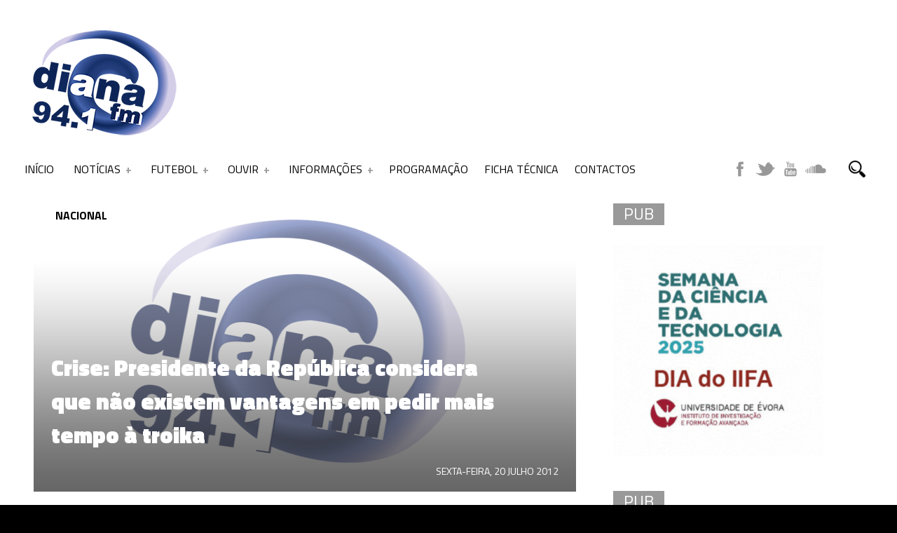

--- FILE ---
content_type: text/html; charset=UTF-8
request_url: https://www.dianafm.com/crise-presidente-da-republica-considera-que-nao-existem-vantagens-em-pedir-mais-tempo-a-troika/
body_size: 24921
content:
﻿<!DOCTYPE html>
<script async src="https://pagead2.googlesyndication.com/pagead/js/adsbygoogle.js?client=ca-pub-1318236876632016"
     crossorigin="anonymous"></script>
<html xmlns="http://www.w3.org/1999/xhtml" lang="pt-PT">

<!-- ### HEAD ####  -->
<head>

<!-- Meta -->
<meta http-equiv="Content-Type" content="text/html; charset=UTF-8" />
<meta name='viewport' content='width=device-width, initial-scale=1, maximum-scale=1, user-scalable=no' />


<!-- Title -->
<title>DianaFM »   Crise: Presidente da República considera que não existem vantagens em pedir mais tempo à troika</title>

<!-- Favicon -->
<link rel="shortcut icon" href="https://www.dianafm.com/wp-content/themes/beaton/favicon.ico" />

<!-- Wordpress functions -->	
<title>Crise: Presidente da República considera que não existem vantagens em pedir mais tempo à troika &#8211; DianaFM</title>
<script>
window.__unic_config_v2 = {"unic_enable_iab":"v2","unic_region":"eu","unic_language":"PT","unic_company":"","unic_logo":"","unic_policy_url":"","unic_type":"popup","unic_enable_gdpr":"yes","unic_enable_ccpa":"no","publisherCountryCode":"DE"};
window.wp_consent_type = 'optin';
</script>
<script data-nowprocket type="text/javascript">
!function(){var i,r,o;i="__tcfapiLocator",r=[],(o=window.frames[i])||(function e(){var t=window.document,a=!!o;if(!a)if(t.body){var n=t.createElement("iframe");n.style.cssText="display:none",n.name=i,t.body.appendChild(n)}else setTimeout(e,50);return!a}(),window.__tcfapi=function(){for(var e,t=[],a=0;a<arguments.length;a++)t[a]=arguments[a];if(!t.length)return r;if("setGdprApplies"===t[0])3<t.length&&2===parseInt(t[1],10)&&"boolean"==typeof t[3]&&(e=t[3],"function"==typeof t[2]&&t[2]("set",!0));else if("ping"===t[0]){var n={gdprApplies:e,cmpLoaded:!1,cmpStatus:"stub"};"function"==typeof t[2]&&t[2](n,!0)}else r.push(t)},window.addEventListener("message",function(n){var i="string"==typeof n.data,e={};try{e=i?JSON.parse(n.data):n.data}catch(e){}var r=e.__tcfapiCall;r&&window.__tcfapi(r.command,r.version,function(e,t){var a={__tcfapiReturn:{returnValue:e,success:t,callId:r.callId}};i&&(a=JSON.stringify(a)),n.source.postMessage(a,"*")},r.parameter)},!1))}();
!function(){var i,n,s;i="__uspapiLocator",n=[],(s=window.frames[i])||(function a(){var e=window.document,n=!!s;if(!s)if(e.body){var t=e.createElement("iframe");t.style.cssText="display:none",t.name=i,e.body.appendChild(t)}else setTimeout(a,50);return!n}(),window.__uspapi=function(){for(var a=[],e=0;e<arguments.length;e++)a[e]=arguments[e];if(!a.length)return n;"ping"===a[0]?"function"==typeof a[2]&&a[2]({cmpLoaded:!1,cmpStatus:"stub"},!0):n.push(a)},window.addEventListener("message",function(t){var i="string"==typeof t.data,a={};try{a=i?JSON.parse(t.data):t.data}catch(a){}var s=a.__uspapiCall;s&&window.__uspapi(s.command,s.version,function(a,e){var n={__uspapiReturn:{returnValue:a,success:e,callId:s.callId}};i&&(n=JSON.stringify(n)),t.source.postMessage(n,"*")},s.parameter)},!1))}();
window.__gpp_addFrame=function(e){if(!window.frames[e])if(document.body){var t=document.createElement("iframe");t.style.cssText="display:none",t.name=e,document.body.appendChild(t)}else window.setTimeout(window.__gpp_addFrame,50,e)},window.__gpp_stub=function(){var e=arguments;if(__gpp.queue=__gpp.queue||[],__gpp.events=__gpp.events||[],!e.length||1==e.length&&"queue"==e[0])return __gpp.queue;if(1==e.length&&"events"==e[0])return __gpp.events;var t=e[0],p=1<e.length?e[1]:null,s=2<e.length?e[2]:null;if("ping"===t)p&&p({gppVersion:"1.1",cmpStatus:"stub",cmpDisplayStatus:"hidden",signalStatus:"not ready",supportedAPIs:["2:tcfeuv2","5:tcfcav1","6:uspv1","7:usnatv1","8:uscav1","9:usvav1","10:uscov1","11:usutv1","12:usctv1"],cmpId:0,sectionList:[],applicableSections:[-1],gppString:"",parsedSections:{}},!0);else if("addEventListener"===t){"lastId"in __gpp||(__gpp.lastId=0),__gpp.lastId++;var n=__gpp.lastId;__gpp.events.push({id:n,callback:p,parameter:s}),p({eventName:"listenerRegistered",listenerId:n,data:!0,pingData:{gppVersion:"1.1",cmpStatus:"stub",cmpDisplayStatus:"hidden",signalStatus:"not ready",supportedAPIs:["2:tcfeuv2","5:tcfcav1","6:uspv1","7:usnatv1","8:uscav1","9:usvav1","10:uscov1","11:usutv1","12:usctv1"],cmpId:0,sectionList:[],applicableSections:[-1],gppString:"",parsedSections:{}}},!0)}else if("removeEventListener"===t){for(var a=!1,i=0;i<__gpp.events.length;i++)if(__gpp.events[i].id==s){__gpp.events.splice(i,1),a=!0;break}p({eventName:"listenerRemoved",listenerId:s,data:a,pingData:{gppVersion:"1.1",cmpStatus:"stub",cmpDisplayStatus:"hidden",signalStatus:"not ready",supportedAPIs:["2:tcfeuv2","5:tcfcav1","6:uspv1","7:usnatv1","8:uscav1","9:usvav1","10:uscov1","11:usutv1","12:usctv1"],cmpId:0,sectionList:[],applicableSections:[-1],gppString:"",parsedSections:{}}},!0)}else"hasSection"===t?p(!1,!0):"getSection"===t||"getField"===t?p(null,!0):__gpp.queue.push([].slice.apply(e))},window.__gpp_msghandler=function(s){var n="string"==typeof s.data;try{var t=n?JSON.parse(s.data):s.data}catch(e){t=null}if("object"==typeof t&&null!==t&&"__gppCall"in t){var a=t.__gppCall;window.__gpp(a.command,function(e,t){var p={__gppReturn:{returnValue:e,success:t,callId:a.callId}};s.source.postMessage(n?JSON.stringify(p):p,"*")},"parameter"in a?a.parameter:null,"version"in a?a.version:"1.1")}},"__gpp"in window&&"function"==typeof window.__gpp||(window.__gpp=window.__gpp_stub,window.addEventListener("message",window.__gpp_msghandler,!1),window.__gpp_addFrame("__gppLocator"));
window.gtag||(window.dataLayer=window.dataLayer||[],window.gtag=function(){window.dataLayer.push(arguments)}),window.gtag("set","developer_id.dZTcxZD",!0),window.gtag("consent","default",{ad_storage:"denied",functionality_storage:"denied",personalization_storage:"denied",analytics_storage:"denied",ad_user_data:"denied",ad_personalization:"denied",security_storage:"granted",wait_for_update:3e3}),window.gtag("set","ads_data_redaction",!0),window.gtag("set","url_passthrough",!1);
</script>
<script data-nowprocket async data-cfasync='false' src='https://cmp.uniconsent.com/v2/85d3bd683e/cmp.js'></script>
<meta name='robots' content='max-image-preview:large' />
<link rel='dns-prefetch' href='//www.googletagmanager.com' />
<link rel='dns-prefetch' href='//fonts.googleapis.com' />
<link rel='dns-prefetch' href='//pagead2.googlesyndication.com' />
<link rel="alternate" type="application/rss+xml" title="Feed de comentários de DianaFM &raquo; Crise: Presidente da República considera que não existem vantagens em pedir mais tempo à troika" href="https://www.dianafm.com/crise-presidente-da-republica-considera-que-nao-existem-vantagens-em-pedir-mais-tempo-a-troika/feed/" />
<link rel="alternate" title="oEmbed (JSON)" type="application/json+oembed" href="https://www.dianafm.com/wp-json/oembed/1.0/embed?url=https%3A%2F%2Fwww.dianafm.com%2Fcrise-presidente-da-republica-considera-que-nao-existem-vantagens-em-pedir-mais-tempo-a-troika%2F" />
<link rel="alternate" title="oEmbed (XML)" type="text/xml+oembed" href="https://www.dianafm.com/wp-json/oembed/1.0/embed?url=https%3A%2F%2Fwww.dianafm.com%2Fcrise-presidente-da-republica-considera-que-nao-existem-vantagens-em-pedir-mais-tempo-a-troika%2F&#038;format=xml" />
		<!-- This site uses the Google Analytics by ExactMetrics plugin v8.11.1 - Using Analytics tracking - https://www.exactmetrics.com/ -->
		<!-- Note: ExactMetrics is not currently configured on this site. The site owner needs to authenticate with Google Analytics in the ExactMetrics settings panel. -->
					<!-- No tracking code set -->
				<!-- / Google Analytics by ExactMetrics -->
		<style id='wp-img-auto-sizes-contain-inline-css' type='text/css'>
img:is([sizes=auto i],[sizes^="auto," i]){contain-intrinsic-size:3000px 1500px}
/*# sourceURL=wp-img-auto-sizes-contain-inline-css */
</style>

<style id='wp-emoji-styles-inline-css' type='text/css'>

	img.wp-smiley, img.emoji {
		display: inline !important;
		border: none !important;
		box-shadow: none !important;
		height: 1em !important;
		width: 1em !important;
		margin: 0 0.07em !important;
		vertical-align: -0.1em !important;
		background: none !important;
		padding: 0 !important;
	}
/*# sourceURL=wp-emoji-styles-inline-css */
</style>
<link rel='stylesheet' id='wp-block-library-css' href='https://www.dianafm.com/wp-includes/css/dist/block-library/style.min.css?ver=8af684149a5cee4ee4710675b2d748db' type='text/css' media='all' />
<style id='global-styles-inline-css' type='text/css'>
:root{--wp--preset--aspect-ratio--square: 1;--wp--preset--aspect-ratio--4-3: 4/3;--wp--preset--aspect-ratio--3-4: 3/4;--wp--preset--aspect-ratio--3-2: 3/2;--wp--preset--aspect-ratio--2-3: 2/3;--wp--preset--aspect-ratio--16-9: 16/9;--wp--preset--aspect-ratio--9-16: 9/16;--wp--preset--color--black: #000000;--wp--preset--color--cyan-bluish-gray: #abb8c3;--wp--preset--color--white: #ffffff;--wp--preset--color--pale-pink: #f78da7;--wp--preset--color--vivid-red: #cf2e2e;--wp--preset--color--luminous-vivid-orange: #ff6900;--wp--preset--color--luminous-vivid-amber: #fcb900;--wp--preset--color--light-green-cyan: #7bdcb5;--wp--preset--color--vivid-green-cyan: #00d084;--wp--preset--color--pale-cyan-blue: #8ed1fc;--wp--preset--color--vivid-cyan-blue: #0693e3;--wp--preset--color--vivid-purple: #9b51e0;--wp--preset--gradient--vivid-cyan-blue-to-vivid-purple: linear-gradient(135deg,rgb(6,147,227) 0%,rgb(155,81,224) 100%);--wp--preset--gradient--light-green-cyan-to-vivid-green-cyan: linear-gradient(135deg,rgb(122,220,180) 0%,rgb(0,208,130) 100%);--wp--preset--gradient--luminous-vivid-amber-to-luminous-vivid-orange: linear-gradient(135deg,rgb(252,185,0) 0%,rgb(255,105,0) 100%);--wp--preset--gradient--luminous-vivid-orange-to-vivid-red: linear-gradient(135deg,rgb(255,105,0) 0%,rgb(207,46,46) 100%);--wp--preset--gradient--very-light-gray-to-cyan-bluish-gray: linear-gradient(135deg,rgb(238,238,238) 0%,rgb(169,184,195) 100%);--wp--preset--gradient--cool-to-warm-spectrum: linear-gradient(135deg,rgb(74,234,220) 0%,rgb(151,120,209) 20%,rgb(207,42,186) 40%,rgb(238,44,130) 60%,rgb(251,105,98) 80%,rgb(254,248,76) 100%);--wp--preset--gradient--blush-light-purple: linear-gradient(135deg,rgb(255,206,236) 0%,rgb(152,150,240) 100%);--wp--preset--gradient--blush-bordeaux: linear-gradient(135deg,rgb(254,205,165) 0%,rgb(254,45,45) 50%,rgb(107,0,62) 100%);--wp--preset--gradient--luminous-dusk: linear-gradient(135deg,rgb(255,203,112) 0%,rgb(199,81,192) 50%,rgb(65,88,208) 100%);--wp--preset--gradient--pale-ocean: linear-gradient(135deg,rgb(255,245,203) 0%,rgb(182,227,212) 50%,rgb(51,167,181) 100%);--wp--preset--gradient--electric-grass: linear-gradient(135deg,rgb(202,248,128) 0%,rgb(113,206,126) 100%);--wp--preset--gradient--midnight: linear-gradient(135deg,rgb(2,3,129) 0%,rgb(40,116,252) 100%);--wp--preset--font-size--small: 13px;--wp--preset--font-size--medium: 20px;--wp--preset--font-size--large: 36px;--wp--preset--font-size--x-large: 42px;--wp--preset--spacing--20: 0.44rem;--wp--preset--spacing--30: 0.67rem;--wp--preset--spacing--40: 1rem;--wp--preset--spacing--50: 1.5rem;--wp--preset--spacing--60: 2.25rem;--wp--preset--spacing--70: 3.38rem;--wp--preset--spacing--80: 5.06rem;--wp--preset--shadow--natural: 6px 6px 9px rgba(0, 0, 0, 0.2);--wp--preset--shadow--deep: 12px 12px 50px rgba(0, 0, 0, 0.4);--wp--preset--shadow--sharp: 6px 6px 0px rgba(0, 0, 0, 0.2);--wp--preset--shadow--outlined: 6px 6px 0px -3px rgb(255, 255, 255), 6px 6px rgb(0, 0, 0);--wp--preset--shadow--crisp: 6px 6px 0px rgb(0, 0, 0);}:where(.is-layout-flex){gap: 0.5em;}:where(.is-layout-grid){gap: 0.5em;}body .is-layout-flex{display: flex;}.is-layout-flex{flex-wrap: wrap;align-items: center;}.is-layout-flex > :is(*, div){margin: 0;}body .is-layout-grid{display: grid;}.is-layout-grid > :is(*, div){margin: 0;}:where(.wp-block-columns.is-layout-flex){gap: 2em;}:where(.wp-block-columns.is-layout-grid){gap: 2em;}:where(.wp-block-post-template.is-layout-flex){gap: 1.25em;}:where(.wp-block-post-template.is-layout-grid){gap: 1.25em;}.has-black-color{color: var(--wp--preset--color--black) !important;}.has-cyan-bluish-gray-color{color: var(--wp--preset--color--cyan-bluish-gray) !important;}.has-white-color{color: var(--wp--preset--color--white) !important;}.has-pale-pink-color{color: var(--wp--preset--color--pale-pink) !important;}.has-vivid-red-color{color: var(--wp--preset--color--vivid-red) !important;}.has-luminous-vivid-orange-color{color: var(--wp--preset--color--luminous-vivid-orange) !important;}.has-luminous-vivid-amber-color{color: var(--wp--preset--color--luminous-vivid-amber) !important;}.has-light-green-cyan-color{color: var(--wp--preset--color--light-green-cyan) !important;}.has-vivid-green-cyan-color{color: var(--wp--preset--color--vivid-green-cyan) !important;}.has-pale-cyan-blue-color{color: var(--wp--preset--color--pale-cyan-blue) !important;}.has-vivid-cyan-blue-color{color: var(--wp--preset--color--vivid-cyan-blue) !important;}.has-vivid-purple-color{color: var(--wp--preset--color--vivid-purple) !important;}.has-black-background-color{background-color: var(--wp--preset--color--black) !important;}.has-cyan-bluish-gray-background-color{background-color: var(--wp--preset--color--cyan-bluish-gray) !important;}.has-white-background-color{background-color: var(--wp--preset--color--white) !important;}.has-pale-pink-background-color{background-color: var(--wp--preset--color--pale-pink) !important;}.has-vivid-red-background-color{background-color: var(--wp--preset--color--vivid-red) !important;}.has-luminous-vivid-orange-background-color{background-color: var(--wp--preset--color--luminous-vivid-orange) !important;}.has-luminous-vivid-amber-background-color{background-color: var(--wp--preset--color--luminous-vivid-amber) !important;}.has-light-green-cyan-background-color{background-color: var(--wp--preset--color--light-green-cyan) !important;}.has-vivid-green-cyan-background-color{background-color: var(--wp--preset--color--vivid-green-cyan) !important;}.has-pale-cyan-blue-background-color{background-color: var(--wp--preset--color--pale-cyan-blue) !important;}.has-vivid-cyan-blue-background-color{background-color: var(--wp--preset--color--vivid-cyan-blue) !important;}.has-vivid-purple-background-color{background-color: var(--wp--preset--color--vivid-purple) !important;}.has-black-border-color{border-color: var(--wp--preset--color--black) !important;}.has-cyan-bluish-gray-border-color{border-color: var(--wp--preset--color--cyan-bluish-gray) !important;}.has-white-border-color{border-color: var(--wp--preset--color--white) !important;}.has-pale-pink-border-color{border-color: var(--wp--preset--color--pale-pink) !important;}.has-vivid-red-border-color{border-color: var(--wp--preset--color--vivid-red) !important;}.has-luminous-vivid-orange-border-color{border-color: var(--wp--preset--color--luminous-vivid-orange) !important;}.has-luminous-vivid-amber-border-color{border-color: var(--wp--preset--color--luminous-vivid-amber) !important;}.has-light-green-cyan-border-color{border-color: var(--wp--preset--color--light-green-cyan) !important;}.has-vivid-green-cyan-border-color{border-color: var(--wp--preset--color--vivid-green-cyan) !important;}.has-pale-cyan-blue-border-color{border-color: var(--wp--preset--color--pale-cyan-blue) !important;}.has-vivid-cyan-blue-border-color{border-color: var(--wp--preset--color--vivid-cyan-blue) !important;}.has-vivid-purple-border-color{border-color: var(--wp--preset--color--vivid-purple) !important;}.has-vivid-cyan-blue-to-vivid-purple-gradient-background{background: var(--wp--preset--gradient--vivid-cyan-blue-to-vivid-purple) !important;}.has-light-green-cyan-to-vivid-green-cyan-gradient-background{background: var(--wp--preset--gradient--light-green-cyan-to-vivid-green-cyan) !important;}.has-luminous-vivid-amber-to-luminous-vivid-orange-gradient-background{background: var(--wp--preset--gradient--luminous-vivid-amber-to-luminous-vivid-orange) !important;}.has-luminous-vivid-orange-to-vivid-red-gradient-background{background: var(--wp--preset--gradient--luminous-vivid-orange-to-vivid-red) !important;}.has-very-light-gray-to-cyan-bluish-gray-gradient-background{background: var(--wp--preset--gradient--very-light-gray-to-cyan-bluish-gray) !important;}.has-cool-to-warm-spectrum-gradient-background{background: var(--wp--preset--gradient--cool-to-warm-spectrum) !important;}.has-blush-light-purple-gradient-background{background: var(--wp--preset--gradient--blush-light-purple) !important;}.has-blush-bordeaux-gradient-background{background: var(--wp--preset--gradient--blush-bordeaux) !important;}.has-luminous-dusk-gradient-background{background: var(--wp--preset--gradient--luminous-dusk) !important;}.has-pale-ocean-gradient-background{background: var(--wp--preset--gradient--pale-ocean) !important;}.has-electric-grass-gradient-background{background: var(--wp--preset--gradient--electric-grass) !important;}.has-midnight-gradient-background{background: var(--wp--preset--gradient--midnight) !important;}.has-small-font-size{font-size: var(--wp--preset--font-size--small) !important;}.has-medium-font-size{font-size: var(--wp--preset--font-size--medium) !important;}.has-large-font-size{font-size: var(--wp--preset--font-size--large) !important;}.has-x-large-font-size{font-size: var(--wp--preset--font-size--x-large) !important;}
/*# sourceURL=global-styles-inline-css */
</style>

<style id='classic-theme-styles-inline-css' type='text/css'>
/*! This file is auto-generated */
.wp-block-button__link{color:#fff;background-color:#32373c;border-radius:9999px;box-shadow:none;text-decoration:none;padding:calc(.667em + 2px) calc(1.333em + 2px);font-size:1.125em}.wp-block-file__button{background:#32373c;color:#fff;text-decoration:none}
/*# sourceURL=/wp-includes/css/classic-themes.min.css */
</style>
<link rel='stylesheet' id='dashicons-css' href='https://www.dianafm.com/wp-includes/css/dashicons.min.css?ver=8af684149a5cee4ee4710675b2d748db' type='text/css' media='all' />
<link rel='stylesheet' id='sportspress-general-css' href='//www.dianafm.com/wp-content/plugins/sportspress/assets/css/sportspress.css?ver=2.7.26' type='text/css' media='all' />
<link rel='stylesheet' id='sportspress-icons-css' href='//www.dianafm.com/wp-content/plugins/sportspress/assets/css/icons.css?ver=2.7.26' type='text/css' media='all' />
<link rel='stylesheet' id='sportspress-roboto-css' href='//fonts.googleapis.com/css?family=Roboto%3A400%2C500&#038;subset=cyrillic%2Ccyrillic-ext%2Cgreek%2Cgreek-ext%2Clatin-ext%2Cvietnamese&#038;ver=2.7' type='text/css' media='all' />
<link rel='stylesheet' id='sportspress-style-css' href='//www.dianafm.com/wp-content/plugins/sportspress/assets/css/sportspress-style.css?ver=2.7' type='text/css' media='all' />
<link rel='stylesheet' id='sportspress-style-ltr-css' href='//www.dianafm.com/wp-content/plugins/sportspress/assets/css/sportspress-style-ltr.css?ver=2.7' type='text/css' media='all' />
<link rel='stylesheet' id='hamburger.css-css' href='https://www.dianafm.com/wp-content/plugins/wp-responsive-menu/assets/css/wpr-hamburger.css?ver=3.2.1' type='text/css' media='all' />
<link rel='stylesheet' id='wprmenu.css-css' href='https://www.dianafm.com/wp-content/plugins/wp-responsive-menu/assets/css/wprmenu.css?ver=3.2.1' type='text/css' media='all' />
<style id='wprmenu.css-inline-css' type='text/css'>
@media only screen and ( max-width: 768px ) {html body div.wprm-wrapper {overflow: scroll;}#wprmenu_bar {background-image: url();background-size:;background-repeat: ;}#wprmenu_bar {background-color: #474747;}html body div#mg-wprm-wrap .wpr_submit .icon.icon-search {color: ;}#wprmenu_bar .menu_title,#wprmenu_bar .wprmenu_icon_menu,#wprmenu_bar .menu_title a {color: #F2F2F2;}#wprmenu_bar .menu_title a {font-size: px;font-weight: ;}#mg-wprm-wrap li.menu-item a {font-size: px;text-transform: ;font-weight: ;}#mg-wprm-wrap li.menu-item-has-children ul.sub-menu a {font-size: px;text-transform: ;font-weight: ;}#mg-wprm-wrap li.current-menu-item > a {background: ;}#mg-wprm-wrap li.current-menu-item > a,#mg-wprm-wrap li.current-menu-item span.wprmenu_icon{color:!important;}#mg-wprm-wrap {background-color: #545454;}.cbp-spmenu-push-toright,.cbp-spmenu-push-toright .mm-slideout {left: 80% ;}.cbp-spmenu-push-toleft {left: -80% ;}#mg-wprm-wrap.cbp-spmenu-right,#mg-wprm-wrap.cbp-spmenu-left,#mg-wprm-wrap.cbp-spmenu-right.custom,#mg-wprm-wrap.cbp-spmenu-left.custom,.cbp-spmenu-vertical {width: 80%;max-width: px;}#mg-wprm-wrap ul#wprmenu_menu_ul li.menu-item a,div#mg-wprm-wrap ul li span.wprmenu_icon {color: #CFCFCF;}#mg-wprm-wrap ul#wprmenu_menu_ul li.menu-item:valid ~ a{color: ;}#mg-wprm-wrap ul#wprmenu_menu_ul li.menu-item a:hover {background: ;color: #606060 !important;}div#mg-wprm-wrap ul>li:hover>span.wprmenu_icon {color: #606060 !important;}.wprmenu_bar .hamburger-inner,.wprmenu_bar .hamburger-inner::before,.wprmenu_bar .hamburger-inner::after {background: #FFFFFF;}.wprmenu_bar .hamburger:hover .hamburger-inner,.wprmenu_bar .hamburger:hover .hamburger-inner::before,.wprmenu_bar .hamburger:hover .hamburger-inner::after {background: ;}div.wprmenu_bar div.hamburger{padding-right: 6px !important;}#wprmenu_menu.left {width:80%;left: -80%;right: auto;}#wprmenu_menu.right {width:80%;right: -80%;left: auto;}.wprmenu_bar .hamburger {float: left;}.wprmenu_bar #custom_menu_icon.hamburger {top: px;left: px;float: left !important;background-color: ;}.wpr_custom_menu #custom_menu_icon {display: block;}html { padding-top: 42px !important; }#wprmenu_bar,#mg-wprm-wrap { display: block; }div#wpadminbar { position: fixed; }}
/*# sourceURL=wprmenu.css-inline-css */
</style>
<link rel='stylesheet' id='wpr_icons-css' href='https://www.dianafm.com/wp-content/plugins/wp-responsive-menu/inc/assets/icons/wpr-icons.css?ver=3.2.1' type='text/css' media='all' />
<link rel='stylesheet' id='cmplz-general-css' href='https://www.dianafm.com/wp-content/plugins/complianz-gdpr/assets/css/cookieblocker.min.css?ver=1766085669' type='text/css' media='all' />
<link rel='stylesheet' id='style-css' href='https://www.dianafm.com/wp-content/themes/beaton/style.css?ver=8af684149a5cee4ee4710675b2d748db' type='text/css' media='all' />
<link rel='stylesheet' id='options-css' href='https://www.dianafm.com/wp-content/themes/beaton/css/css_options.php?ver=8af684149a5cee4ee4710675b2d748db' type='text/css' media='all' />
<link rel='stylesheet' id='prettyPhoto-css' href='https://www.dianafm.com/wp-content/themes/beaton/css/prettyPhoto.css?ver=8af684149a5cee4ee4710675b2d748db' type='text/css' media='all' />
<link rel='stylesheet' id='slider-css' href='https://www.dianafm.com/wp-content/themes/beaton/css/slider.css?ver=8af684149a5cee4ee4710675b2d748db' type='text/css' media='all' />
<link rel='stylesheet' id='shortcodes-css' href='https://www.dianafm.com/wp-content/themes/beaton/css/shortcodes.css?ver=8af684149a5cee4ee4710675b2d748db' type='text/css' media='all' />
<link rel='stylesheet' id='royal-css' href='https://www.dianafm.com/wp-content/themes/beaton/css/royal.css?ver=8af684149a5cee4ee4710675b2d748db' type='text/css' media='all' />
<link rel='stylesheet' id='hoverex-css' href='https://www.dianafm.com/wp-content/themes/beaton/css/hoverex.css?ver=8af684149a5cee4ee4710675b2d748db' type='text/css' media='all' />
<link rel='stylesheet' id='player-css' href='https://www.dianafm.com/wp-content/themes/beaton/css/player.css?ver=8af684149a5cee4ee4710675b2d748db' type='text/css' media='all' />
<link rel='stylesheet' id='woocommerce-css' href='https://www.dianafm.com/wp-content/themes/beaton/css/woocommerce.css?ver=8af684149a5cee4ee4710675b2d748db' type='text/css' media='all' />
<link rel='stylesheet' id='fontpri-css' href='https://fonts.googleapis.com/css?family=Open+Sans%3A400%2C700%2C900%2C300&#038;ver=6.9' type='text/css' media='all' />
<link rel='stylesheet' id='fontsec-css' href='https://fonts.googleapis.com/css?family=Titillium+Web%3A400%2C700%2C900%2C300&#038;ver=6.9' type='text/css' media='all' />
<link rel='stylesheet' id='responsive-css' href='https://www.dianafm.com/wp-content/themes/beaton/css/responsive.css?ver=8af684149a5cee4ee4710675b2d748db' type='text/css' media='all' />
<link rel='stylesheet' id='light-css' href='https://www.dianafm.com/wp-content/themes/beaton/css/light.css?ver=8af684149a5cee4ee4710675b2d748db' type='text/css' media='all' />
<link rel='stylesheet' id='tablepress-default-css' href='https://www.dianafm.com/wp-content/plugins/tablepress/css/build/default.css?ver=3.2.6' type='text/css' media='all' />
<style id='tablepress-default-inline-css' type='text/css'>
.tablepress-id-1 .column-1{font-size:17px}.tablepress-id-1 .column-2{font-size:17px}.tablepress-id-10 .column-2{text-align:right}
/*# sourceURL=tablepress-default-inline-css */
</style>
<style type="text/css"> /* SportsPress Frontend CSS */ .sp-event-calendar tbody td a,.sp-event-calendar tbody td a:hover{background: none;}.sp-data-table th,.sp-calendar th,.sp-data-table tfoot,.sp-calendar tfoot,.sp-button,.sp-heading{background:#2b353e !important}.sp-calendar tbody a{color:#2b353e !important}.sp-data-table tbody,.sp-calendar tbody{background: #f4f4f4 !important}.sp-data-table tbody,.sp-calendar tbody{color: #222222 !important}.sp-data-table th,.sp-data-table th a,.sp-data-table tfoot,.sp-data-table tfoot a,.sp-calendar th,.sp-calendar th a,.sp-calendar tfoot,.sp-calendar tfoot a,.sp-button,.sp-heading{color: #ffffff !important}.sp-data-table tbody a,.sp-data-table tbody a:hover,.sp-calendar tbody a:focus{color: #00a69c !important}.sp-highlight,.sp-calendar td#today{background: #ffffff !important}.sp-data-table th,.sp-template-countdown .sp-event-venue,.sp-template-countdown .sp-event-league,.sp-template-gallery .gallery-caption{background:#2b353e !important}.sp-data-table th,.sp-template-countdown .sp-event-venue,.sp-template-countdown .sp-event-league,.sp-template-gallery .gallery-caption{border-color:#111b24 !important}.sp-table-caption,.sp-data-table,.sp-data-table tfoot,.sp-template .sp-view-all-link,.sp-template-gallery .sp-gallery-group-name,.sp-template-gallery .sp-gallery-wrapper,.sp-template-countdown .sp-event-name,.sp-countdown time,.sp-template-details dl,.sp-event-statistics .sp-statistic-bar,.sp-tournament-bracket .sp-team-name,.sp-profile-selector{background:#f4f4f4 !important}.sp-table-caption,.sp-data-table,.sp-data-table td,.sp-template .sp-view-all-link,.sp-template-gallery .sp-gallery-group-name,.sp-template-gallery .sp-gallery-wrapper,.sp-template-countdown .sp-event-name,.sp-countdown time,.sp-countdown span,.sp-template-details dl,.sp-event-statistics .sp-statistic-bar,.sp-tournament-bracket thead th,.sp-tournament-bracket .sp-team-name,.sp-tournament-bracket .sp-event,.sp-profile-selector{border-color:#dadada !important}.sp-tournament-bracket .sp-team .sp-team-name:before{border-left-color:#dadada !important;border-right-color:#dadada !important}.sp-data-table .sp-highlight,.sp-data-table .highlighted td,.sp-template-scoreboard td:hover{background:#eeeeee !important}.sp-template *,.sp-data-table *,.sp-table-caption,.sp-data-table tfoot a:hover,.sp-template .sp-view-all-link a:hover,.sp-template-gallery .sp-gallery-group-name,.sp-template-details dd,.sp-template-event-logos .sp-team-result,.sp-template-event-blocks .sp-event-results,.sp-template-scoreboard a,.sp-template-scoreboard a:hover,.sp-tournament-bracket,.sp-tournament-bracket .sp-event .sp-event-title:hover,.sp-tournament-bracket .sp-event .sp-event-title:hover *{color:#222222 !important}.sp-template .sp-view-all-link a,.sp-countdown span small,.sp-template-event-calendar tfoot a,.sp-template-event-blocks .sp-event-date,.sp-template-details dt,.sp-template-scoreboard .sp-scoreboard-date,.sp-tournament-bracket th,.sp-tournament-bracket .sp-event .sp-event-title,.sp-template-scoreboard .sp-scoreboard-date,.sp-tournament-bracket .sp-event .sp-event-title *{color:rgba(34,34,34,0.5) !important}.sp-data-table th,.sp-template-countdown .sp-event-venue,.sp-template-countdown .sp-event-league,.sp-template-gallery .gallery-item a,.sp-template-gallery .gallery-caption,.sp-template-scoreboard .sp-scoreboard-nav,.sp-tournament-bracket .sp-team-name:hover,.sp-tournament-bracket thead th,.sp-tournament-bracket .sp-heading{color:#ffffff !important}.sp-template a,.sp-data-table a,.sp-tab-menu-item-active a, .sp-tab-menu-item-active a:hover,.sp-template .sp-message{color:#00a69c !important}.sp-template-gallery .gallery-caption strong,.sp-tournament-bracket .sp-team-name:hover,.sp-template-scoreboard .sp-scoreboard-nav,.sp-tournament-bracket .sp-heading{background:#00a69c !important}.sp-tournament-bracket .sp-team-name:hover,.sp-tournament-bracket .sp-heading,.sp-tab-menu-item-active a, .sp-tab-menu-item-active a:hover,.sp-template .sp-message{border-color:#00a69c !important}</style><script type="text/javascript" src="https://www.dianafm.com/wp-includes/js/jquery/jquery.min.js?ver=3.7.1" id="jquery-core-js"></script>
<script type="text/javascript" src="https://www.dianafm.com/wp-includes/js/jquery/jquery-migrate.min.js?ver=3.4.1" id="jquery-migrate-js"></script>
<script type="text/javascript" src="https://www.dianafm.com/wp-content/plugins/useful-banner-manager/scripts.js?ver=8af684149a5cee4ee4710675b2d748db" id="ubm-scripts-js"></script>
<script type="text/javascript" src="https://www.dianafm.com/wp-content/plugins/wp-responsive-menu/assets/js/modernizr.custom.js?ver=3.2.1" id="modernizr-js"></script>
<script type="text/javascript" src="https://www.dianafm.com/wp-content/plugins/wp-responsive-menu/assets/js/touchSwipe.js?ver=3.2.1" id="touchSwipe-js"></script>
<script type="text/javascript" id="wprmenu.js-js-extra">
/* <![CDATA[ */
var wprmenu = {"zooming":"yes","from_width":"768","push_width":"","menu_width":"80","parent_click":"","swipe":"no","enable_overlay":"","wprmenuDemoId":""};
//# sourceURL=wprmenu.js-js-extra
/* ]]> */
</script>
<script type="text/javascript" src="https://www.dianafm.com/wp-content/plugins/wp-responsive-menu/assets/js/wprmenu.js?ver=3.2.1" id="wprmenu.js-js"></script>
<script type="text/javascript" src="https://www.dianafm.com/wp-content/themes/beaton/js/soundmanager2.js?ver=8af684149a5cee4ee4710675b2d748db" id="soundmanager2-js"></script>

<!-- Google tag (gtag.js) snippet added by Site Kit -->
<!-- Google Analytics snippet added by Site Kit -->
<script type="text/javascript" src="https://www.googletagmanager.com/gtag/js?id=G-4V0EW4LE4X" id="google_gtagjs-js" async></script>
<script type="text/javascript" id="google_gtagjs-js-after">
/* <![CDATA[ */
window.dataLayer = window.dataLayer || [];function gtag(){dataLayer.push(arguments);}
gtag("set","linker",{"domains":["www.dianafm.com"]});
gtag("js", new Date());
gtag("set", "developer_id.dZTNiMT", true);
gtag("config", "G-4V0EW4LE4X");
//# sourceURL=google_gtagjs-js-after
/* ]]> */
</script>
<link rel="https://api.w.org/" href="https://www.dianafm.com/wp-json/" /><link rel="alternate" title="JSON" type="application/json" href="https://www.dianafm.com/wp-json/wp/v2/posts/2102" /><link rel="EditURI" type="application/rsd+xml" title="RSD" href="https://www.dianafm.com/xmlrpc.php?rsd" />
<link rel="canonical" href="https://www.dianafm.com/crise-presidente-da-republica-considera-que-nao-existem-vantagens-em-pedir-mais-tempo-a-troika/" />

<!-- This site is using AdRotate v5.17.1 to display their advertisements - https://ajdg.solutions/ -->
<!-- AdRotate CSS -->
<style type="text/css" media="screen">
	.g { margin:0px; padding:0px; overflow:hidden; line-height:1; zoom:1; }
	.g img { height:auto; }
	.g-col { position:relative; float:left; }
	.g-col:first-child { margin-left: 0; }
	.g-col:last-child { margin-right: 0; }
	.g-1 {  margin: 0 auto; }
	.g-5 { min-width:0px; max-width:720px; margin: 0 auto; }
	.b-5 { margin:0px; }
	@media only screen and (max-width: 480px) {
		.g-col, .g-dyn, .g-single { width:100%; margin-left:0; margin-right:0; }
	}
</style>
<!-- /AdRotate CSS -->

<link type="text/css" rel="stylesheet" href="https://www.dianafm.com/wp-content/plugins/category-specific-rss-feed-menu/wp_cat_rss_style.css" />
<meta name="generator" content="Site Kit by Google 1.170.0" />
<!-- Google AdSense meta tags added by Site Kit -->
<meta name="google-adsense-platform-account" content="ca-host-pub-2644536267352236">
<meta name="google-adsense-platform-domain" content="sitekit.withgoogle.com">
<!-- End Google AdSense meta tags added by Site Kit -->
      <meta name="onesignal" content="wordpress-plugin"/>
            <script>

      window.OneSignalDeferred = window.OneSignalDeferred || [];

      OneSignalDeferred.push(function(OneSignal) {
        var oneSignal_options = {};
        window._oneSignalInitOptions = oneSignal_options;

        oneSignal_options['serviceWorkerParam'] = { scope: '/' };
oneSignal_options['serviceWorkerPath'] = 'OneSignalSDKWorker.js.php';

        OneSignal.Notifications.setDefaultUrl("https://www.dianafm.com");

        oneSignal_options['wordpress'] = true;
oneSignal_options['appId'] = 'e9b6119e-3cfc-4d84-8b05-434de2656612';
oneSignal_options['allowLocalhostAsSecureOrigin'] = true;
oneSignal_options['httpPermissionRequest'] = { };
oneSignal_options['httpPermissionRequest']['enable'] = true;
oneSignal_options['welcomeNotification'] = { };
oneSignal_options['welcomeNotification']['title'] = "";
oneSignal_options['welcomeNotification']['message'] = "Obrigado por subcrever as notificações da DianaFm";
oneSignal_options['path'] = "https://www.dianafm.com/wp-content/plugins/onesignal-free-web-push-notifications/sdk_files/";
oneSignal_options['safari_web_id'] = "web.onesignal.auto.47d572d6-ef9d-4d9d-8962-815db43f4beb";
oneSignal_options['promptOptions'] = { };
oneSignal_options['promptOptions']['actionMessage'] = "convida a receber as suas notificações:";
oneSignal_options['promptOptions']['exampleNotificationTitleDesktop'] = "Exemplo de notificação";
oneSignal_options['promptOptions']['exampleNotificationMessageDesktop'] = "As notificações aparecerão no seu desktop";
oneSignal_options['promptOptions']['exampleNotificationTitleMobile'] = "Exemplo de notificação";
oneSignal_options['promptOptions']['exampleNotificationMessageMobile'] = "As notificações aparecerão no seu dispositivo";
oneSignal_options['promptOptions']['exampleNotificationCaption'] = "(por cancelar quando desejar)";
oneSignal_options['promptOptions']['acceptButtonText'] = "CONTINUAR";
oneSignal_options['promptOptions']['cancelButtonText'] = "Não, obrigado";
oneSignal_options['promptOptions']['siteName'] = "https://www.dianafm.com";
oneSignal_options['promptOptions']['autoAcceptTitle'] = "Clique para autorizar";
oneSignal_options['notifyButton'] = { };
oneSignal_options['notifyButton']['enable'] = true;
oneSignal_options['notifyButton']['position'] = 'bottom-right';
oneSignal_options['notifyButton']['theme'] = 'default';
oneSignal_options['notifyButton']['size'] = 'medium';
oneSignal_options['notifyButton']['showCredit'] = true;
oneSignal_options['notifyButton']['text'] = {};
oneSignal_options['notifyButton']['text']['tip.state.unsubscribed'] = 'Subscreva as notificações DianaFm!';
oneSignal_options['notifyButton']['text']['tip.state.subscribed'] = 'Já subscreveu as notificações DianaFm';
oneSignal_options['notifyButton']['text']['tip.state.blocked'] = 'Bloqueou as notificações';
oneSignal_options['notifyButton']['text']['message.action.subscribed'] = 'Obrigado por subscrever as notificações DianaFm!';
oneSignal_options['notifyButton']['text']['message.action.resubscribed'] = 'Já é subscrietor das notificações';
oneSignal_options['notifyButton']['text']['message.action.unsubscribed'] = 'Não irá receber notificações DianaFm novamente';
oneSignal_options['notifyButton']['text']['dialog.main.title'] = 'Notificações DianaFm';
oneSignal_options['notifyButton']['text']['dialog.main.button.subscribe'] = 'Subscrever';
oneSignal_options['notifyButton']['text']['dialog.main.button.unsubscribe'] = 'Cancelar';
oneSignal_options['notifyButton']['text']['dialog.blocked.title'] = 'Desbloquer notificações';
oneSignal_options['notifyButton']['text']['dialog.blocked.message'] = 'Siga estas instruções para desbloquear as notificações';
              OneSignal.init(window._oneSignalInitOptions);
              OneSignal.Slidedown.promptPush()      });

      function documentInitOneSignal() {
        var oneSignal_elements = document.getElementsByClassName("OneSignal-prompt");

        var oneSignalLinkClickHandler = function(event) { OneSignal.Notifications.requestPermission(); event.preventDefault(); };        for(var i = 0; i < oneSignal_elements.length; i++)
          oneSignal_elements[i].addEventListener('click', oneSignalLinkClickHandler, false);
      }

      if (document.readyState === 'complete') {
           documentInitOneSignal();
      }
      else {
           window.addEventListener("load", function(event){
               documentInitOneSignal();
          });
      }
    </script>

<!-- Google AdSense snippet added by Site Kit -->
<script type="text/javascript" async="async" src="https://pagead2.googlesyndication.com/pagead/js/adsbygoogle.js?client=ca-pub-1318236876632016&amp;host=ca-host-pub-2644536267352236" crossorigin="anonymous"></script>

<!-- End Google AdSense snippet added by Site Kit -->
<link rel="icon" href="https://www.dianafm.com/wp-content/uploads/2016/12/cropped-logo_icon-32x32.png" sizes="32x32" />
<link rel="icon" href="https://www.dianafm.com/wp-content/uploads/2016/12/cropped-logo_icon-192x192.png" sizes="192x192" />
<link rel="apple-touch-icon" href="https://www.dianafm.com/wp-content/uploads/2016/12/cropped-logo_icon-180x180.png" />
<meta name="msapplication-TileImage" content="https://www.dianafm.com/wp-content/uploads/2016/12/cropped-logo_icon-270x270.png" />

<!-- Global site tag (gtag.js) - Google Analytics -->
<script async src="https://www.googletagmanager.com/gtag/js?id=G-4V0EW4LE4X"></script>
<script>
  window.dataLayer = window.dataLayer || [];
  function gtag(){dataLayer.push(arguments);}
  gtag('js', new Date());

  gtag('config', 'G-4V0EW4LE4X');
</script>
<meta name="msvalidate.01" content="E3220BA6CD2BF174AAE5E69EF1F49DDF" />
</head>

<!-- ### BODY #### -->
<body data-rsssl=1 class="wp-singular post-template-default single single-post postid-2102 single-format-standard wp-theme-beaton"> 


<script src="https://js.sapo.pt/Projects/CPU/latest/lazypub.min.js" id="SAPO-CPU" data-dfp-id="22966313133" data-schain="1038" type="text/javascript"></script>

<div data-pub="appNexus" data-pub-siteid="BOOST_DianaFM" data-pub-pageid="WEB" data-pub-formatid="Richmedia" data-pub-target="" ></div>

<!-- Header -->
<div id="header">
	<div class="header-row fixed">	
	
		<div id="logo">
			<a href="https://www.dianafm.com"><img src="https://www.dianafm.com/wp-content/uploads/2016/03/diana_logo.png" alt="logo" /></a>
		</div><!-- end #logo -->


<!-- Error, Advert is not available at this time due to schedule/geolocation restrictions! -->	  
	</div><!-- end .header-row fixed -->
	
	<div id="menu">
	<div class="menu-row">
			
<div id="wizemenu" class="menu-menu-container"><ul class="megamenu"><li id="menu-item-7813" class="menu-item menu-item-type-post_type menu-item-object-page menu-item-home"><a href="https://www.dianafm.com/">Início</a></li>
<li id="menu-item-7825" class="menu-item menu-item-type-custom menu-item-object-custom menu-item-has-children has-sub"><a href="https://dianafm.com/?cat=55">Notícias</a>
<ul>
	<li id="menu-item-7826" class="menu-item menu-item-type-taxonomy menu-item-object-category"><a href="https://www.dianafm.com/category/noticias/alentejo/">Alentejo</a></li>
	<li id="menu-item-7827" class="menu-item menu-item-type-taxonomy menu-item-object-category current-post-ancestor current-menu-parent current-post-parent"><a href="https://www.dianafm.com/category/noticias/nacional/">Nacional</a></li>
	<li id="menu-item-7828" class="menu-item menu-item-type-taxonomy menu-item-object-category"><a href="https://www.dianafm.com/category/noticias/internacional/">Internacional</a></li>
	<li id="menu-item-7857" class="menu-item menu-item-type-taxonomy menu-item-object-category"><a href="https://www.dianafm.com/category/noticias/desporto/">Desporto</a></li>
	<li id="menu-item-90240" class="menu-item menu-item-type-post_type menu-item-object-page menu-item-has-children has-sub"><a href="https://www.dianafm.com/programa/autarquicas-2025/">Autárquicas 2025</a>
	<ul>
		<li id="menu-item-91392" class="menu-item menu-item-type-post_type menu-item-object-page"><a href="https://www.dianafm.com/candidatosdodistritodeevora/">Distrito de Évora</a></li>
		<li id="menu-item-92126" class="menu-item menu-item-type-post_type menu-item-object-page"><a href="https://www.dianafm.com/autarquicasresultados/">Resultados</a></li>
	</ul>
</li>
</ul>
</li>
<li id="menu-item-7829" class="menu-item menu-item-type-custom menu-item-object-custom menu-item-has-children has-sub"><a>Futebol</a>
<ul>
	<li id="menu-item-88786" class="menu-item menu-item-type-post_type menu-item-object-page"><a href="https://www.dianafm.com/fpf-liga-3/">FPF Liga 3</a></li>
	<li id="menu-item-23668" class="menu-item menu-item-type-post_type menu-item-object-page"><a href="https://www.dianafm.com/fpf-campeonato-de-portugal/">FPF Campeonato de Portugal</a></li>
	<li id="menu-item-17221" class="menu-item menu-item-type-post_type menu-item-object-page"><a href="https://www.dianafm.com/taca-de-portugal/">Taça de Portugal</a></li>
	<li id="menu-item-7831" class="menu-item menu-item-type-post_type menu-item-object-page"><a href="https://www.dianafm.com/afe-divisao-de-honra/">Liga Elite</a></li>
	<li id="menu-item-69476" class="menu-item menu-item-type-post_type menu-item-object-page"><a href="https://www.dianafm.com/liga-afe-grupos/">Liga AFE – Grupos</a></li>
	<li id="menu-item-17674" class="menu-item menu-item-type-post_type menu-item-object-page"><a href="https://www.dianafm.com/taca-dinis-vital-2/">Taça Dinis Vital</a></li>
	<li id="menu-item-47621" class="menu-item menu-item-type-post_type menu-item-object-page"><a href="https://www.dianafm.com/taca-dos-campeoes/">Taça dos Campeões</a></li>
</ul>
</li>
<li id="menu-item-7833" class="menu-item menu-item-type-custom menu-item-object-custom menu-item-has-children has-sub"><a>Ouvir</a>
<ul>
	<li id="menu-item-7814" class="menu-item menu-item-type-post_type menu-item-object-page menu-item-has-children has-sub"><a href="https://www.dianafm.com/programa/">Programas</a>
	<ul>
		<li id="menu-item-86518" class="menu-item menu-item-type-post_type menu-item-object-page"><a href="https://www.dianafm.com/programa/a-nossa-terra/">A Nossa Terra</a></li>
		<li id="menu-item-25359" class="menu-item menu-item-type-post_type menu-item-object-page"><a href="https://www.dianafm.com/programa/a-torto-e-a-direito/">A Torto e a Direito</a></li>
		<li id="menu-item-7815" class="menu-item menu-item-type-post_type menu-item-object-page"><a href="https://www.dianafm.com/programa/alentejo-em-analise/">Alentejo em análise</a></li>
		<li id="menu-item-55267" class="menu-item menu-item-type-post_type menu-item-object-page"><a href="https://www.dianafm.com/programa/artes-a-rua/">Artes à Rua</a></li>
		<li id="menu-item-36583" class="menu-item menu-item-type-post_type menu-item-object-page"><a href="https://www.dianafm.com/programa/alentejo-green-business-inovation/">Alentejo Green Business Inovation</a></li>
		<li id="menu-item-7816" class="menu-item menu-item-type-post_type menu-item-object-page"><a href="https://www.dianafm.com/programa/barometro-regional/">Barómetro Regional</a></li>
		<li id="menu-item-7935" class="menu-item menu-item-type-post_type menu-item-object-page"><a href="https://www.dianafm.com/programa/cidehus/">Cidehus</a></li>
		<li id="menu-item-80244" class="menu-item menu-item-type-post_type menu-item-object-page"><a href="https://www.dianafm.com/conversa-franca/">Conversa Franca</a></li>
		<li id="menu-item-88018" class="menu-item menu-item-type-post_type menu-item-object-page"><a href="https://www.dianafm.com/conversas-que-nos-mudam/">Conversas que nos Mudam</a></li>
		<li id="menu-item-31107" class="menu-item menu-item-type-post_type menu-item-object-page"><a href="https://www.dianafm.com/programa/dia-da-cidade/">Dia da Cidade</a></li>
		<li id="menu-item-29855" class="menu-item menu-item-type-post_type menu-item-object-page"><a href="https://www.dianafm.com/programa/emissoes-25-de-abril/">Emissões 25 de Abril</a></li>
		<li id="menu-item-29189" class="menu-item menu-item-type-post_type menu-item-object-page"><a href="https://www.dianafm.com/programa/em-casa-com-saude/">Em Casa com Saúde</a></li>
		<li id="menu-item-86517" class="menu-item menu-item-type-post_type menu-item-object-page"><a href="https://www.dianafm.com/programa/e-novidade/">É Novidade</a></li>
		<li id="menu-item-71021" class="menu-item menu-item-type-post_type menu-item-object-page"><a href="https://www.dianafm.com/programa/evora-patrimonio-mundial-unesco/">Évora Património Mundial Unesco</a></li>
		<li id="menu-item-43198" class="menu-item menu-item-type-post_type menu-item-object-page"><a href="https://www.dianafm.com/noites-dianafm/festival-imaterial/">Festival Imaterial</a></li>
		<li id="menu-item-7818" class="menu-item menu-item-type-post_type menu-item-object-page"><a href="https://www.dianafm.com/programa/falando-com/">Falando com…</a></li>
		<li id="menu-item-30982" class="menu-item menu-item-type-post_type menu-item-object-page"><a href="https://www.dianafm.com/programa/materia/">MATÉRIA</a></li>
		<li id="menu-item-28552" class="menu-item menu-item-type-post_type menu-item-object-page"><a href="https://www.dianafm.com/programa/mare-convida/">MARÉ Convida</a></li>
		<li id="menu-item-63250" class="menu-item menu-item-type-post_type menu-item-object-page"><a href="https://www.dianafm.com/programa/momento-agro/">Momento Agro</a></li>
		<li id="menu-item-75002" class="menu-item menu-item-type-post_type menu-item-object-page"><a href="https://www.dianafm.com/programa/opendays-uevora/">OpenDays UÉvora</a></li>
		<li id="menu-item-7821" class="menu-item menu-item-type-post_type menu-item-object-page"><a href="https://www.dianafm.com/programa/praca-do-municipio/">Praça do Município</a></li>
		<li id="menu-item-7820" class="menu-item menu-item-type-post_type menu-item-object-page"><a href="https://www.dianafm.com/programa/praca-da-republica/">Praça da República</a></li>
		<li id="menu-item-29619" class="menu-item menu-item-type-post_type menu-item-object-page"><a href="https://www.dianafm.com/programa/radio-ciencia/">Rádio Ciência</a></li>
		<li id="menu-item-7822" class="menu-item menu-item-type-post_type menu-item-object-page"><a href="https://www.dianafm.com/programa/radio-ole/">Rádio Olé</a></li>
		<li id="menu-item-7824" class="menu-item menu-item-type-post_type menu-item-object-page"><a href="https://www.dianafm.com/programa/revista-desportiva/">Revista Desportiva</a></li>
		<li id="menu-item-7823" class="menu-item menu-item-type-post_type menu-item-object-page"><a href="https://www.dianafm.com/programa/revista-da-semana/">Revista da Semana</a></li>
		<li id="menu-item-82008" class="menu-item menu-item-type-post_type menu-item-object-page"><a href="https://www.dianafm.com/programa/saude-em-dia/">Saúde em Dia</a></li>
		<li id="menu-item-58288" class="menu-item menu-item-type-post_type menu-item-object-page"><a href="https://www.dianafm.com/programa/sim-nao-ou-talvez/">Sim, Não ou Talvez</a></li>
		<li id="menu-item-95789" class="menu-item menu-item-type-post_type menu-item-object-page"><a href="https://www.dianafm.com/programa/rede-global/">Rede Global</a></li>
	</ul>
</li>
	<li id="menu-item-7834" class="menu-item menu-item-type-post_type menu-item-object-page menu-item-has-children has-sub"><a href="https://www.dianafm.com/cronica-com-musica/">Crónicas com Música</a>
	<ul>
		<li id="menu-item-7836" class="menu-item menu-item-type-post_type menu-item-object-page"><a href="https://www.dianafm.com/cronica-com-musica/carlos-borges-ferreira/">Carlos B. Ferreira</a></li>
		<li id="menu-item-80238" class="menu-item menu-item-type-post_type menu-item-object-page"><a href="https://www.dianafm.com/cronica-com-musica/carlos-menezes/">Carlos Menezes</a></li>
		<li id="menu-item-7835" class="menu-item menu-item-type-post_type menu-item-object-page"><a href="https://www.dianafm.com/cronica-com-musica/antonio-gavela/">António Gavela</a></li>
		<li id="menu-item-7839" class="menu-item menu-item-type-post_type menu-item-object-page"><a href="https://www.dianafm.com/cronica-com-musica/vasco-pascoal/">Vasco Pascoal</a></li>
		<li id="menu-item-17538" class="menu-item menu-item-type-post_type menu-item-object-page"><a href="https://www.dianafm.com/cronica-com-musica/cristina-miguel/">Cristina Miguel</a></li>
		<li id="menu-item-17539" class="menu-item menu-item-type-post_type menu-item-object-page menu-item-has-children has-sub"><a href="https://www.dianafm.com/cronica-com-musica/christopher-bochmann/">Outros Cronistas</a>
		<ul>
			<li id="menu-item-7838" class="menu-item menu-item-type-post_type menu-item-object-page"><a href="https://www.dianafm.com/cronica-com-musica/joao-paulo-pombo/">João Paulo Pombo</a></li>
		</ul>
</li>
	</ul>
</li>
	<li id="menu-item-7840" class="menu-item menu-item-type-post_type menu-item-object-page menu-item-has-children has-sub"><a href="https://www.dianafm.com/cronica-de-opiniao/">Crónicas de Opinião</a>
	<ul>
		<li id="menu-item-74004" class="menu-item menu-item-type-post_type menu-item-object-page"><a href="https://www.dianafm.com/cronica-de-opiniao/andre-miguel-antonio/">André Miguel António</a></li>
		<li id="menu-item-58514" class="menu-item menu-item-type-post_type menu-item-object-page"><a href="https://www.dianafm.com/cronica-de-opiniao/outros-cronistas/bruno-martins/">Bruno Martins</a></li>
		<li id="menu-item-74687" class="menu-item menu-item-type-post_type menu-item-object-page"><a href="https://www.dianafm.com/cronica-de-opiniao/ananias-quintano/">Ananias Quintano</a></li>
		<li id="menu-item-82005" class="menu-item menu-item-type-post_type menu-item-object-page"><a href="https://www.dianafm.com/programa/rodrigo-mendonca/">Rodrigo Mendonça</a></li>
		<li id="menu-item-7843" class="menu-item menu-item-type-post_type menu-item-object-page"><a href="https://www.dianafm.com/cronica-de-opiniao/jose-policarpo-2/">José Policarpo</a></li>
		<li id="menu-item-57709" class="menu-item menu-item-type-post_type menu-item-object-page"><a href="https://www.dianafm.com/cronica-de-opiniao/paula-pita/">Paula Pita</a></li>
		<li id="menu-item-57707" class="menu-item menu-item-type-post_type menu-item-object-page"><a href="https://www.dianafm.com/cronica-de-opiniao/alexandra-moreira/">Alexandra Moreira</a></li>
		<li id="menu-item-62066" class="menu-item menu-item-type-post_type menu-item-object-page"><a href="https://www.dianafm.com/cronica-de-opiniao/nuno-do-o/">Nuno do Ó</a></li>
		<li id="menu-item-74410" class="menu-item menu-item-type-post_type menu-item-object-page"><a href="https://www.dianafm.com/cronica-de-opiniao/carlos-andre/">Carlos André</a></li>
		<li id="menu-item-7844" class="menu-item menu-item-type-post_type menu-item-object-page"><a href="https://www.dianafm.com/cronica-de-opiniao/rui-mendes/">Rui Mendes</a></li>
		<li id="menu-item-94082" class="menu-item menu-item-type-post_type menu-item-object-page"><a href="https://www.dianafm.com/cronica-de-opiniao/pedro-ferreira/">Pedro Ferreira</a></li>
	</ul>
</li>
	<li id="menu-item-15454" class="menu-item menu-item-type-post_type menu-item-object-page"><a href="https://www.dianafm.com/na-estrada-em-seguranca/">Na Estrada em Segurança</a></li>
	<li id="menu-item-93080" class="menu-item menu-item-type-post_type menu-item-object-page"><a href="https://www.dianafm.com/programa/money-money-money/">Money, Money, Money</a></li>
	<li id="menu-item-7847" class="menu-item menu-item-type-post_type menu-item-object-page menu-item-has-children has-sub"><a href="https://www.dianafm.com/noites-dianafm/">Noites DianaFM</a>
	<ul>
		<li id="menu-item-7848" class="menu-item menu-item-type-post_type menu-item-object-page"><a href="https://www.dianafm.com/noites-dianafm/a-esquina-do-som/">À esquina do som</a></li>
		<li id="menu-item-14485" class="menu-item menu-item-type-post_type menu-item-object-page"><a href="https://www.dianafm.com/noites-dianafm/flashback/">Flashback</a></li>
		<li id="menu-item-7851" class="menu-item menu-item-type-post_type menu-item-object-page"><a href="https://www.dianafm.com/noites-dianafm/tradisom/">Tradisom</a></li>
		<li id="menu-item-17580" class="menu-item menu-item-type-post_type menu-item-object-page"><a href="https://www.dianafm.com/noites-dianafm/a-lua-a-espreita/">A Lua à Espreita</a></li>
		<li id="menu-item-24447" class="menu-item menu-item-type-post_type menu-item-object-page"><a href="https://www.dianafm.com/noites-dianafm/sons-errantes/">Sons Errantes</a></li>
		<li id="menu-item-7849" class="menu-item menu-item-type-post_type menu-item-object-page"><a href="https://www.dianafm.com/noites-dianafm/encontros-fatais/">Encontros Fatais</a></li>
		<li id="menu-item-17581" class="menu-item menu-item-type-post_type menu-item-object-page"><a href="https://www.dianafm.com/noites-dianafm/o-sitio-do-fado/">O Sítio do Fado</a></li>
		<li id="menu-item-7850" class="menu-item menu-item-type-post_type menu-item-object-page"><a href="https://www.dianafm.com/noites-dianafm/pomborock/">PomboRock</a></li>
		<li id="menu-item-93645" class="menu-item menu-item-type-post_type menu-item-object-page"><a href="https://www.dianafm.com/noites-dianafm/raizes/">Raízes</a></li>
	</ul>
</li>
	<li id="menu-item-11631" class="menu-item menu-item-type-post_type menu-item-object-page menu-item-has-children has-sub"><a href="https://www.dianafm.com/cronica-de-opiniao/outros-cronistas/">Outros Cronistas</a>
	<ul>
		<li id="menu-item-50827" class="menu-item menu-item-type-post_type menu-item-object-page"><a href="https://www.dianafm.com/cronica-de-opiniao/outros-cronistas/bruno-martins/">Bruno Martins</a></li>
		<li id="menu-item-71923" class="menu-item menu-item-type-post_type menu-item-object-page"><a href="https://www.dianafm.com/cronica-de-opiniao/capoulas-santos/">Capoulas Santos</a></li>
		<li id="menu-item-68298" class="menu-item menu-item-type-post_type menu-item-object-page"><a href="https://www.dianafm.com/cronica-de-opiniao/carlos-magalhaes/">Carlos Magalhães</a></li>
		<li id="menu-item-7845" class="menu-item menu-item-type-post_type menu-item-object-page"><a href="https://www.dianafm.com/cronica-de-opiniao/claudia-sousa-pereira/">Cláudia Sousa Pereira</a></li>
		<li id="menu-item-57706" class="menu-item menu-item-type-post_type menu-item-object-page"><a href="https://www.dianafm.com/cronica-de-opiniao/caldeirinha-roma/">Caldeirinha Roma</a></li>
		<li id="menu-item-50828" class="menu-item menu-item-type-post_type menu-item-object-page"><a href="https://www.dianafm.com/cronica-de-opiniao/outros-cronistas/eduardo-luciano/">Eduardo Luciano</a></li>
		<li id="menu-item-74709" class="menu-item menu-item-type-post_type menu-item-object-page"><a href="https://www.dianafm.com/cronica-de-opiniao/joao-leal-da-costa/">João Leal da Costa</a></li>
		<li id="menu-item-7842" class="menu-item menu-item-type-post_type menu-item-object-page"><a href="https://www.dianafm.com/cronica-de-opiniao/eduardo-luciano-2/">João Simas</a></li>
		<li id="menu-item-11618" class="menu-item menu-item-type-post_type menu-item-object-page"><a href="https://www.dianafm.com/cronica-de-opiniao/maria-helena-figueiredo/">Maria Helena Figueiredo</a></li>
		<li id="menu-item-57710" class="menu-item menu-item-type-post_type menu-item-object-page"><a href="https://www.dianafm.com/cronica-de-opiniao/manuel-carvalho/">Manuel Carvalho</a></li>
		<li id="menu-item-7846" class="menu-item menu-item-type-post_type menu-item-object-page"><a href="https://www.dianafm.com/nota-a-la-minuta/">Nota à la minuta</a></li>
		<li id="menu-item-57708" class="menu-item menu-item-type-post_type menu-item-object-page"><a href="https://www.dianafm.com/cronica-de-opiniao/gloria-franco/">Glória Franco</a></li>
		<li id="menu-item-56953" class="menu-item menu-item-type-post_type menu-item-object-page"><a href="https://www.dianafm.com/cronica-de-opiniao/sara-fernandes/">Sara Fernandes</a></li>
	</ul>
</li>
	<li id="menu-item-7852" class="menu-item menu-item-type-custom menu-item-object-custom"><a target="_blank" href="http://www.radios.pt/?page_id=819&#038;id=708%20">Ouvir DianaFM</a></li>
</ul>
</li>
<li id="menu-item-37172" class="menu-item menu-item-type-post_type menu-item-object-page menu-item-has-children has-sub"><a href="https://www.dianafm.com/informacoes/">Informações</a>
<ul>
	<li id="menu-item-37173" class="menu-item menu-item-type-post_type menu-item-object-page"><a href="https://www.dianafm.com/informacoes/entretenimento/">Entretenimento</a></li>
</ul>
</li>
<li id="menu-item-7856" class="menu-item menu-item-type-post_type menu-item-object-page"><a href="https://www.dianafm.com/programacao/">Programação</a></li>
<li id="menu-item-7855" class="menu-item menu-item-type-post_type menu-item-object-page"><a href="https://www.dianafm.com/about/">Ficha Técnica</a></li>
<li id="menu-item-7854" class="menu-item menu-item-type-post_type menu-item-object-page"><a href="https://www.dianafm.com/contact/">Contactos</a></li>
</ul></div>		
		<div class="menu-search">
			<form id="searchforms" method="get">
				<input id="submit" value="" type="submit">
				<label for="submit" class="submit"></label>
				<a href="javascript: void(0)" class="iconsearh"></a>
				<input type="search" name="s" id="search" placeholder="PESQUISAR...">
			</form>
        </div><!-- end .menu-search -->
<div class="menu-social">
	<a href="https://www.facebook.com/rdianafm/" target="_blank" class="header-facebook"></a>
	<a href="https://twitter.com/radiodianafm" target="_blank" class="header-twitter"></a>
	<a href="https://www.youtube.com/channel/UCv5ADeNDhOsFk_iVS7bjzbw" target="_blank" class="header-youtube"></a>
	<a href="https://soundcloud.com/rdianafm" target="_blank" class="header-soundcloud"></a>
</div><!-- end .footer-ls -->	
	</div><!-- end .menu-row -->
	</div><!-- end #menu -->

	



</div><!-- end #header -->


<!-- ContBack -->
<div id="contback">
	<div id="wrap" class="fixed">
	<div id="sng-left">
		<div class="sng-cover">
			<div class="sng-bg"></div>
			<img src="https://www.dianafm.com/wp-content/uploads/2011/11/Back-noticias2-720x430.png" alt="Crise: Presidente da República considera que não existem vantagens em pedir mais tempo à troika" />
			<div class="sng-title">	
				<h1>Crise: Presidente da República considera que não existem vantagens em pedir mais tempo à troika</h1>	
			</div><!-- end .sng-title -->

			<div class="sng-date">Sexta-feira, 20 Julho 2012</div>
			<div class="sng-cat">Nacional</div>
		</div><!-- end .sng-cover -->
	<div id="sng"><div style="text-align: justify;">O Presidente da República, Cavaco Silva, considera que não existem vantagens em pedir à troika um prolongamento do prazo para o cumprimento do plano de assistência financeira.</div>
<div style="text-align: justify;">Em entrevista ao semanário Sol, o Chefe de Estado salienta que é “mais correto” adotar políticas “menos recessivas” do que pedir mais tempo para cumprir a meta do défice.</div>
<div style="text-align: justify;">“Mais prazo para quê? Mais prazo para realizar as reformas estruturais que aumentem a competitividade da economia portuguesa? Mais prazo, aqui, significava mais desemprego”, afirma.</div>
<div style="text-align: justify;">Cavaco Silva desdramatiza o “aparente desvio” na execução orçamental até maio, considerando que isso “não afetou a credibilidade” de Portugal, e defende que não vale a pena pedir mais tempo para cumprir a meta do défice.</div>
<p></p>
		<div class="sng-bottom fixed">
		
			<div class="sng-links">
				<div class="sng-links-prev">&laquo; <a class="prev" href="https://www.dianafm.com/turismo-francisco-chalaca-preocupado-com-extincao-dos-polos-do-alqueva-e-do-litoral-alentejano/" rel="prev">Turismo: Francisco Chalaça preocupado com extinção dos polos do Alqueva e do Litoral Alentejano</a></div>
				<div class="sng-links-next"><a class="next" href="https://www.dianafm.com/reguengos-de-monsaraz-tauromaquia-declarada-como-patrimonio-cultural-imaterial-de-interesse-municipal/" rel="next">Reguengos de Monsaraz: Tauromaquia declarada como Património Cultural Imaterial de Interesse Municipal</a> &raquo;</div>
			</div><!-- end .sng-links -->
		</div><!-- end .sng-bottom fixed -->
	</div><!-- end #sng -->
	<div id="comments">
	

	<div id="respond" class="comment-respond">
		<h3 id="reply-title" class="comment-reply-title">Deixe um comentário</h3><p class="must-log-in">Tem de <a href="https://www.dianafm.com/wp-login.php?redirect_to=https%3A%2F%2Fwww.dianafm.com%2Fcrise-presidente-da-republica-considera-que-nao-existem-vantagens-em-pedir-mais-tempo-a-troika%2F">iniciar a sessão</a> para publicar um comentário.</p>	</div><!-- #respond -->
	</div><!-- end #comments -->

	
	</div><!-- end #sng(left&full&right) -->
	<div id="sidebar-right"><div id="ubm-banners-33" class="widget ubm_widget"><h3 class="wd-title"><span>PUB</span></h3>        <div class="ubm_banner">
                        <a href="https://www.uevora.pt/" target="_self" rel="dofollow">
                    	<img src="https://www.dianafm.com/wp-content/uploads/useful_banner_manager_banners/45-GIF UE.gif" width="300" height="300" alt="" />
                            </a>
                    </div>
        </div><div id="ubm-banners-15" class="widget ubm_widget"><h3 class="wd-title"><span>PUB</span></h3>        <div class="ubm_banner">
                        <a href="https://fioe.igrejadesaofrancisco.pt" target="_self" rel="dofollow">
                    	<img src="https://www.dianafm.com/wp-content/uploads/useful_banner_manager_banners/38-FIOE-gif-animado-v2.gif" alt="" />
                            </a>
                    </div>
        </div><div id="custom_html-3" class="widget_text widget widget_custom_html"><h3 class="wd-title"><span>FUTEBOL</span></h3><div class="textwidget custom-html-widget"><style>
/* Estilos gerais do menu */
.custom-menu {
    max-width: 300px;
    font-family: Arial, sans-serif;
    padding: 0;
    margin: 0 auto; /* Centraliza o menu se a largura for menor que 300px */
}

/* Estilo para cada item do menu (linha de hiperligação) */
.custom-menu-item {
    height: 50px;
    display: flex; /* Permite alinhar o conteúdo (imagem e texto) */
    align-items: center; /* Alinha verticalmente no centro */
    margin-bottom: 2px; /* Espaço fino em branco entre as linhas */
    transition: background-color 0.3s ease, color 0.3s ease; /* Transição suave para o efeito hover */
    box-sizing: border-box; /* Garante que padding e border sejam incluídos na altura */
}

/* Estilo para o link dentro de cada item */
.custom-menu-item a {
    display: flex;
    align-items: center;
    width: 100%;
    height: 100%;
    text-decoration: none; /* Remove sublinhado padrão do link */
    padding: 0 10px; /* Espaçamento interno para o conteúdo */
}

/* Estilo para o logo */
.custom-menu-item img {
    height: 40px; /* Ajuste o tamanho do logo conforme necessário */
    width: auto;
    margin-right: 10px; /* Espaço entre o logo e o texto */
}

/* Efeito hover para cada item do menu */
.custom-menu-item:hover {
    background-color: #FFFAFA !important; /* Cor de fundo no hover */
}

.custom-menu-item:hover a {
    color: #008080 !important; /* Cor da letra no hover */
}

/* Estilos específicos para cada linha */
.item-liga3 {
    background-color: #4B0082;
}
.item-liga3 a {
    color: #FFFAFA;
}

.item-campeonatoportugal {
    background-color: #800000;
}
.item-campeonatoportugal a {
    color: #FFFAFA;
}

.item-tacadeportugal {
    background-color: #2F4F4F;
}
.item-tacadeportugal a {
    color: #FFFAFA;
}

.item-ligaelite {
    background-color: #A52A2A;
}
.item-ligaelite a {
    color: #FFFAFA;
}

.item-ligaafe {
    background-color: #B22222;
}
.item-ligaafe a {
    color: #FFFAFA;
}

.item-tacadinisvital {
    background-color: #F0E68C; /* Esta cor de fundo é clara, o texto branco original pode não contrastar bem. */
}
.item-tacadinisvital a {
    color: #000000; /* Sugestão: Alterei para preto para melhor contraste com o fundo F0E68C */
}
/* Se você ainda quiser a cor da letra #FFFAFA para Taça Dinis Vital mesmo com o fundo claro, remova a linha acima */


.item-tacadoscampeoes {
    background-color: #4169E1;
}
.item-tacadoscampeoes a {
    color: #FFFAFA;
}

</style>

<div class="custom-menu">
    <div class="custom-menu-item item-liga3">
        <a href="https://www.dianafm.com/fpf-liga-3">
            <img src="https://www.dianafm.com/wp-content/uploads/2025/07/2526-Liga-3-mini-logo.png" alt="Logo Liga 3">
            Liga 3
        </a>
    </div>
    <div class="custom-menu-item item-campeonatoportugal">
        <a href="https://www.dianafm.com/fpf-campeonato-de-portugal">
            <img src="https://www.dianafm.com/wp-content/uploads/2025/07/2526-Campeonato-de-Portugal-mini-logo-1.png" alt="Logo Campeonato de Portugal">
            Campeonato de Portugal
        </a>
    </div>
    <div class="custom-menu-item item-tacadeportugal">
        <a href="https://www.dianafm.com/taca-de-portugal">
            <img src="https://www.dianafm.com/wp-content/uploads/2025/07/2526-Taca-de-Portugal-mini-logo-2.png" alt="Logo Taça de Portugal">
            Taça de Portugal
        </a>
    </div>
    <div class="custom-menu-item item-ligaelite">
        <a href="https://www.dianafm.com/afe-divisao-de-honra">
            <img src="https://www.dianafm.com/wp-content/uploads/2025/07/2526-Liga-Elite-mini-logo.png" alt="Logo Liga Elite">
            Liga Elite
        </a>
    </div>
    <div class="custom-menu-item item-ligaafe">
        <a href="https://www.dianafm.com/liga-afe-grupos">
            <img src="https://www.dianafm.com/wp-content/uploads/2025/07/2526-Liga-Afe-mini-logo.png" alt="Logo Liga Afe">
            Liga Afe
        </a>
    </div>
    <div class="custom-menu-item item-tacadinisvital">
        <a href="https://www.dianafm.com/taca-dinis-vital-2">
            <img src="https://www.dianafm.com/wp-content/uploads/2025/07/2526-Taca-Dinis-Vital-mini-logo.png" alt="Logo Taça Dinis Vital">
            Taça Dinis Vital
        </a>
    </div>
    <div class="custom-menu-item item-tacadoscampeoes">
        <a href="https://www.dianafm.com/taca-dos-campeoes">
            <img src="https://www.dianafm.com/wp-content/uploads/2025/07/2526-Taca-dos-Campeoes-mini-logo.png" alt="Logo Taça dos Campeões">
            Taça dos Campeões
        </a>
    </div>
</div></div></div><div id="ubm-banners-3" class="widget ubm_widget"><h3 class="wd-title"><span>PUB</span></h3>        <div class="ubm_banner">
                        <a href="https://fioe.igrejadesaofrancisco.pt" target="_self" rel="dofollow">
                    	<img src="https://www.dianafm.com/wp-content/uploads/useful_banner_manager_banners/38-FIOE-gif-animado-v2.gif" alt="" />
                            </a>
                    </div>
        </div><div id="adrotate_widgets-17" class="widget adrotate_widgets"><h3 class="wd-title"><span>DIANAFM ONLINE</span></h3><div class="a-single a-32"><a href="https://www.radios.pt/?page_id=819&id=708%20"  target="_blank"><img src="https://www.dianafm.com/wp-content/uploads/2021/10/Ouvir-DianaFM-MREC.gif"  style="display:inline-block; max-width:100%"/></a></div></div>
	</div><!-- end .sidebar-right -->
	</div><!-- end #wrap -->
</div><!-- end #contback -->

<!-- Footer -->

<div id="footer">
	<div class="footer-wrap">
	<div class="footer-row fixed">

 
	</div><!-- end .footer-row fixed -->	
	</div><!-- end .footer-wrap -->		
</div><!-- end #footer -->
<div id="footer-bottom"> 

	<div class="footer-copyright">
			&copy; 2026 DianaFM. All Rights Reserved.
	</div><!-- end .footer-copyright -->

</div><!-- end #footer-bottom -->
<script type="text/javascript">
jQuery(document).ready(function($) {
	$.backstretch("https://www.dianafm.com/wp-content/uploads/2019/03/back_white.png");	
});
</script><script type="speculationrules">
{"prefetch":[{"source":"document","where":{"and":[{"href_matches":"/*"},{"not":{"href_matches":["/wp-*.php","/wp-admin/*","/wp-content/uploads/*","/wp-content/*","/wp-content/plugins/*","/wp-content/themes/beaton/*","/*\\?(.+)"]}},{"not":{"selector_matches":"a[rel~=\"nofollow\"]"}},{"not":{"selector_matches":".no-prefetch, .no-prefetch a"}}]},"eagerness":"conservative"}]}
</script>

			<div class="wprm-wrapper">
        
        <!-- Overlay Starts here -->
			         <!-- Overlay Ends here -->
			
			         <div id="wprmenu_bar" class="wprmenu_bar  top">
  <div class="hamburger hamburger--slider">
    <span class="hamburger-box">
      <span class="hamburger-inner"></span>
    </span>
  </div>
  <div class="menu_title">
      <a href="https://www.dianafm.com">
      MENU    </a>
      </div>
</div>			 
			<div class="cbp-spmenu cbp-spmenu-vertical cbp-spmenu-top  " id="mg-wprm-wrap">
				
				
				<ul id="wprmenu_menu_ul">
  
  <li class="menu-item menu-item-type-post_type menu-item-object-page menu-item-home menu-item-7813"><a href="https://www.dianafm.com/">Início</a></li>
<li class="menu-item menu-item-type-custom menu-item-object-custom menu-item-has-children menu-item-7825"><a href="https://dianafm.com/?cat=55">Notícias</a>
<ul class="sub-menu">
	<li class="menu-item menu-item-type-taxonomy menu-item-object-category menu-item-7826"><a href="https://www.dianafm.com/category/noticias/alentejo/">Alentejo</a></li>
	<li class="menu-item menu-item-type-taxonomy menu-item-object-category current-post-ancestor current-menu-parent current-post-parent menu-item-7827"><a href="https://www.dianafm.com/category/noticias/nacional/">Nacional</a></li>
	<li class="menu-item menu-item-type-taxonomy menu-item-object-category menu-item-7828"><a href="https://www.dianafm.com/category/noticias/internacional/">Internacional</a></li>
	<li class="menu-item menu-item-type-taxonomy menu-item-object-category menu-item-7857"><a href="https://www.dianafm.com/category/noticias/desporto/">Desporto</a></li>
	<li class="menu-item menu-item-type-post_type menu-item-object-page menu-item-has-children menu-item-90240"><a href="https://www.dianafm.com/programa/autarquicas-2025/">Autárquicas 2025</a>
	<ul class="sub-menu">
		<li class="menu-item menu-item-type-post_type menu-item-object-page menu-item-91392"><a href="https://www.dianafm.com/candidatosdodistritodeevora/">Distrito de Évora</a></li>
		<li class="menu-item menu-item-type-post_type menu-item-object-page menu-item-92126"><a href="https://www.dianafm.com/autarquicasresultados/">Resultados</a></li>
	</ul>
</li>
</ul>
</li>
<li class="menu-item menu-item-type-custom menu-item-object-custom menu-item-has-children menu-item-7829"><a>Futebol</a>
<ul class="sub-menu">
	<li class="menu-item menu-item-type-post_type menu-item-object-page menu-item-88786"><a href="https://www.dianafm.com/fpf-liga-3/">FPF Liga 3</a></li>
	<li class="menu-item menu-item-type-post_type menu-item-object-page menu-item-23668"><a href="https://www.dianafm.com/fpf-campeonato-de-portugal/">FPF Campeonato de Portugal</a></li>
	<li class="menu-item menu-item-type-post_type menu-item-object-page menu-item-17221"><a href="https://www.dianafm.com/taca-de-portugal/">Taça de Portugal</a></li>
	<li class="menu-item menu-item-type-post_type menu-item-object-page menu-item-7831"><a href="https://www.dianafm.com/afe-divisao-de-honra/">Liga Elite</a></li>
	<li class="menu-item menu-item-type-post_type menu-item-object-page menu-item-69476"><a href="https://www.dianafm.com/liga-afe-grupos/">Liga AFE – Grupos</a></li>
	<li class="menu-item menu-item-type-post_type menu-item-object-page menu-item-17674"><a href="https://www.dianafm.com/taca-dinis-vital-2/">Taça Dinis Vital</a></li>
	<li class="menu-item menu-item-type-post_type menu-item-object-page menu-item-47621"><a href="https://www.dianafm.com/taca-dos-campeoes/">Taça dos Campeões</a></li>
</ul>
</li>
<li class="menu-item menu-item-type-custom menu-item-object-custom menu-item-has-children menu-item-7833"><a>Ouvir</a>
<ul class="sub-menu">
	<li class="menu-item menu-item-type-post_type menu-item-object-page menu-item-has-children menu-item-7814"><a href="https://www.dianafm.com/programa/">Programas</a>
	<ul class="sub-menu">
		<li class="menu-item menu-item-type-post_type menu-item-object-page menu-item-86518"><a href="https://www.dianafm.com/programa/a-nossa-terra/">A Nossa Terra</a></li>
		<li class="menu-item menu-item-type-post_type menu-item-object-page menu-item-25359"><a href="https://www.dianafm.com/programa/a-torto-e-a-direito/">A Torto e a Direito</a></li>
		<li class="menu-item menu-item-type-post_type menu-item-object-page menu-item-7815"><a href="https://www.dianafm.com/programa/alentejo-em-analise/">Alentejo em análise</a></li>
		<li class="menu-item menu-item-type-post_type menu-item-object-page menu-item-55267"><a href="https://www.dianafm.com/programa/artes-a-rua/">Artes à Rua</a></li>
		<li class="menu-item menu-item-type-post_type menu-item-object-page menu-item-36583"><a href="https://www.dianafm.com/programa/alentejo-green-business-inovation/">Alentejo Green Business Inovation</a></li>
		<li class="menu-item menu-item-type-post_type menu-item-object-page menu-item-7816"><a href="https://www.dianafm.com/programa/barometro-regional/">Barómetro Regional</a></li>
		<li class="menu-item menu-item-type-post_type menu-item-object-page menu-item-7935"><a href="https://www.dianafm.com/programa/cidehus/">Cidehus</a></li>
		<li class="menu-item menu-item-type-post_type menu-item-object-page menu-item-80244"><a href="https://www.dianafm.com/conversa-franca/">Conversa Franca</a></li>
		<li class="menu-item menu-item-type-post_type menu-item-object-page menu-item-88018"><a href="https://www.dianafm.com/conversas-que-nos-mudam/">Conversas que nos Mudam</a></li>
		<li class="menu-item menu-item-type-post_type menu-item-object-page menu-item-31107"><a href="https://www.dianafm.com/programa/dia-da-cidade/">Dia da Cidade</a></li>
		<li class="menu-item menu-item-type-post_type menu-item-object-page menu-item-29855"><a href="https://www.dianafm.com/programa/emissoes-25-de-abril/">Emissões 25 de Abril</a></li>
		<li class="menu-item menu-item-type-post_type menu-item-object-page menu-item-29189"><a href="https://www.dianafm.com/programa/em-casa-com-saude/">Em Casa com Saúde</a></li>
		<li class="menu-item menu-item-type-post_type menu-item-object-page menu-item-86517"><a href="https://www.dianafm.com/programa/e-novidade/">É Novidade</a></li>
		<li class="menu-item menu-item-type-post_type menu-item-object-page menu-item-71021"><a href="https://www.dianafm.com/programa/evora-patrimonio-mundial-unesco/">Évora Património Mundial Unesco</a></li>
		<li class="menu-item menu-item-type-post_type menu-item-object-page menu-item-43198"><a href="https://www.dianafm.com/noites-dianafm/festival-imaterial/">Festival Imaterial</a></li>
		<li class="menu-item menu-item-type-post_type menu-item-object-page menu-item-7818"><a href="https://www.dianafm.com/programa/falando-com/">Falando com…</a></li>
		<li class="menu-item menu-item-type-post_type menu-item-object-page menu-item-30982"><a href="https://www.dianafm.com/programa/materia/">MATÉRIA</a></li>
		<li class="menu-item menu-item-type-post_type menu-item-object-page menu-item-28552"><a href="https://www.dianafm.com/programa/mare-convida/">MARÉ Convida</a></li>
		<li class="menu-item menu-item-type-post_type menu-item-object-page menu-item-63250"><a href="https://www.dianafm.com/programa/momento-agro/">Momento Agro</a></li>
		<li class="menu-item menu-item-type-post_type menu-item-object-page menu-item-75002"><a href="https://www.dianafm.com/programa/opendays-uevora/">OpenDays UÉvora</a></li>
		<li class="menu-item menu-item-type-post_type menu-item-object-page menu-item-7821"><a href="https://www.dianafm.com/programa/praca-do-municipio/">Praça do Município</a></li>
		<li class="menu-item menu-item-type-post_type menu-item-object-page menu-item-7820"><a href="https://www.dianafm.com/programa/praca-da-republica/">Praça da República</a></li>
		<li class="menu-item menu-item-type-post_type menu-item-object-page menu-item-29619"><a href="https://www.dianafm.com/programa/radio-ciencia/">Rádio Ciência</a></li>
		<li class="menu-item menu-item-type-post_type menu-item-object-page menu-item-7822"><a href="https://www.dianafm.com/programa/radio-ole/">Rádio Olé</a></li>
		<li class="menu-item menu-item-type-post_type menu-item-object-page menu-item-7824"><a href="https://www.dianafm.com/programa/revista-desportiva/">Revista Desportiva</a></li>
		<li class="menu-item menu-item-type-post_type menu-item-object-page menu-item-7823"><a href="https://www.dianafm.com/programa/revista-da-semana/">Revista da Semana</a></li>
		<li class="menu-item menu-item-type-post_type menu-item-object-page menu-item-82008"><a href="https://www.dianafm.com/programa/saude-em-dia/">Saúde em Dia</a></li>
		<li class="menu-item menu-item-type-post_type menu-item-object-page menu-item-58288"><a href="https://www.dianafm.com/programa/sim-nao-ou-talvez/">Sim, Não ou Talvez</a></li>
		<li class="menu-item menu-item-type-post_type menu-item-object-page menu-item-95789"><a href="https://www.dianafm.com/programa/rede-global/">Rede Global</a></li>
	</ul>
</li>
	<li class="menu-item menu-item-type-post_type menu-item-object-page menu-item-has-children menu-item-7834"><a href="https://www.dianafm.com/cronica-com-musica/">Crónicas com Música</a>
	<ul class="sub-menu">
		<li class="menu-item menu-item-type-post_type menu-item-object-page menu-item-7836"><a href="https://www.dianafm.com/cronica-com-musica/carlos-borges-ferreira/">Carlos B. Ferreira</a></li>
		<li class="menu-item menu-item-type-post_type menu-item-object-page menu-item-80238"><a href="https://www.dianafm.com/cronica-com-musica/carlos-menezes/">Carlos Menezes</a></li>
		<li class="menu-item menu-item-type-post_type menu-item-object-page menu-item-7835"><a href="https://www.dianafm.com/cronica-com-musica/antonio-gavela/">António Gavela</a></li>
		<li class="menu-item menu-item-type-post_type menu-item-object-page menu-item-7839"><a href="https://www.dianafm.com/cronica-com-musica/vasco-pascoal/">Vasco Pascoal</a></li>
		<li class="menu-item menu-item-type-post_type menu-item-object-page menu-item-17538"><a href="https://www.dianafm.com/cronica-com-musica/cristina-miguel/">Cristina Miguel</a></li>
		<li class="menu-item menu-item-type-post_type menu-item-object-page menu-item-has-children menu-item-17539"><a href="https://www.dianafm.com/cronica-com-musica/christopher-bochmann/">Outros Cronistas</a>
		<ul class="sub-menu">
			<li class="menu-item menu-item-type-post_type menu-item-object-page menu-item-7838"><a href="https://www.dianafm.com/cronica-com-musica/joao-paulo-pombo/">João Paulo Pombo</a></li>
		</ul>
</li>
	</ul>
</li>
	<li class="menu-item menu-item-type-post_type menu-item-object-page menu-item-has-children menu-item-7840"><a href="https://www.dianafm.com/cronica-de-opiniao/">Crónicas de Opinião</a>
	<ul class="sub-menu">
		<li class="menu-item menu-item-type-post_type menu-item-object-page menu-item-74004"><a href="https://www.dianafm.com/cronica-de-opiniao/andre-miguel-antonio/">André Miguel António</a></li>
		<li class="menu-item menu-item-type-post_type menu-item-object-page menu-item-58514"><a href="https://www.dianafm.com/cronica-de-opiniao/outros-cronistas/bruno-martins/">Bruno Martins</a></li>
		<li class="menu-item menu-item-type-post_type menu-item-object-page menu-item-74687"><a href="https://www.dianafm.com/cronica-de-opiniao/ananias-quintano/">Ananias Quintano</a></li>
		<li class="menu-item menu-item-type-post_type menu-item-object-page menu-item-82005"><a href="https://www.dianafm.com/programa/rodrigo-mendonca/">Rodrigo Mendonça</a></li>
		<li class="menu-item menu-item-type-post_type menu-item-object-page menu-item-7843"><a href="https://www.dianafm.com/cronica-de-opiniao/jose-policarpo-2/">José Policarpo</a></li>
		<li class="menu-item menu-item-type-post_type menu-item-object-page menu-item-57709"><a href="https://www.dianafm.com/cronica-de-opiniao/paula-pita/">Paula Pita</a></li>
		<li class="menu-item menu-item-type-post_type menu-item-object-page menu-item-57707"><a href="https://www.dianafm.com/cronica-de-opiniao/alexandra-moreira/">Alexandra Moreira</a></li>
		<li class="menu-item menu-item-type-post_type menu-item-object-page menu-item-62066"><a href="https://www.dianafm.com/cronica-de-opiniao/nuno-do-o/">Nuno do Ó</a></li>
		<li class="menu-item menu-item-type-post_type menu-item-object-page menu-item-74410"><a href="https://www.dianafm.com/cronica-de-opiniao/carlos-andre/">Carlos André</a></li>
		<li class="menu-item menu-item-type-post_type menu-item-object-page menu-item-7844"><a href="https://www.dianafm.com/cronica-de-opiniao/rui-mendes/">Rui Mendes</a></li>
		<li class="menu-item menu-item-type-post_type menu-item-object-page menu-item-94082"><a href="https://www.dianafm.com/cronica-de-opiniao/pedro-ferreira/">Pedro Ferreira</a></li>
	</ul>
</li>
	<li class="menu-item menu-item-type-post_type menu-item-object-page menu-item-15454"><a href="https://www.dianafm.com/na-estrada-em-seguranca/">Na Estrada em Segurança</a></li>
	<li class="menu-item menu-item-type-post_type menu-item-object-page menu-item-93080"><a href="https://www.dianafm.com/programa/money-money-money/">Money, Money, Money</a></li>
	<li class="menu-item menu-item-type-post_type menu-item-object-page menu-item-has-children menu-item-7847"><a href="https://www.dianafm.com/noites-dianafm/">Noites DianaFM</a>
	<ul class="sub-menu">
		<li class="menu-item menu-item-type-post_type menu-item-object-page menu-item-7848"><a href="https://www.dianafm.com/noites-dianafm/a-esquina-do-som/">À esquina do som</a></li>
		<li class="menu-item menu-item-type-post_type menu-item-object-page menu-item-14485"><a href="https://www.dianafm.com/noites-dianafm/flashback/">Flashback</a></li>
		<li class="menu-item menu-item-type-post_type menu-item-object-page menu-item-7851"><a href="https://www.dianafm.com/noites-dianafm/tradisom/">Tradisom</a></li>
		<li class="menu-item menu-item-type-post_type menu-item-object-page menu-item-17580"><a href="https://www.dianafm.com/noites-dianafm/a-lua-a-espreita/">A Lua à Espreita</a></li>
		<li class="menu-item menu-item-type-post_type menu-item-object-page menu-item-24447"><a href="https://www.dianafm.com/noites-dianafm/sons-errantes/">Sons Errantes</a></li>
		<li class="menu-item menu-item-type-post_type menu-item-object-page menu-item-7849"><a href="https://www.dianafm.com/noites-dianafm/encontros-fatais/">Encontros Fatais</a></li>
		<li class="menu-item menu-item-type-post_type menu-item-object-page menu-item-17581"><a href="https://www.dianafm.com/noites-dianafm/o-sitio-do-fado/">O Sítio do Fado</a></li>
		<li class="menu-item menu-item-type-post_type menu-item-object-page menu-item-7850"><a href="https://www.dianafm.com/noites-dianafm/pomborock/">PomboRock</a></li>
		<li class="menu-item menu-item-type-post_type menu-item-object-page menu-item-93645"><a href="https://www.dianafm.com/noites-dianafm/raizes/">Raízes</a></li>
	</ul>
</li>
	<li class="menu-item menu-item-type-post_type menu-item-object-page menu-item-has-children menu-item-11631"><a href="https://www.dianafm.com/cronica-de-opiniao/outros-cronistas/">Outros Cronistas</a>
	<ul class="sub-menu">
		<li class="menu-item menu-item-type-post_type menu-item-object-page menu-item-50827"><a href="https://www.dianafm.com/cronica-de-opiniao/outros-cronistas/bruno-martins/">Bruno Martins</a></li>
		<li class="menu-item menu-item-type-post_type menu-item-object-page menu-item-71923"><a href="https://www.dianafm.com/cronica-de-opiniao/capoulas-santos/">Capoulas Santos</a></li>
		<li class="menu-item menu-item-type-post_type menu-item-object-page menu-item-68298"><a href="https://www.dianafm.com/cronica-de-opiniao/carlos-magalhaes/">Carlos Magalhães</a></li>
		<li class="menu-item menu-item-type-post_type menu-item-object-page menu-item-7845"><a href="https://www.dianafm.com/cronica-de-opiniao/claudia-sousa-pereira/">Cláudia Sousa Pereira</a></li>
		<li class="menu-item menu-item-type-post_type menu-item-object-page menu-item-57706"><a href="https://www.dianafm.com/cronica-de-opiniao/caldeirinha-roma/">Caldeirinha Roma</a></li>
		<li class="menu-item menu-item-type-post_type menu-item-object-page menu-item-50828"><a href="https://www.dianafm.com/cronica-de-opiniao/outros-cronistas/eduardo-luciano/">Eduardo Luciano</a></li>
		<li class="menu-item menu-item-type-post_type menu-item-object-page menu-item-74709"><a href="https://www.dianafm.com/cronica-de-opiniao/joao-leal-da-costa/">João Leal da Costa</a></li>
		<li class="menu-item menu-item-type-post_type menu-item-object-page menu-item-7842"><a href="https://www.dianafm.com/cronica-de-opiniao/eduardo-luciano-2/">João Simas</a></li>
		<li class="menu-item menu-item-type-post_type menu-item-object-page menu-item-11618"><a href="https://www.dianafm.com/cronica-de-opiniao/maria-helena-figueiredo/">Maria Helena Figueiredo</a></li>
		<li class="menu-item menu-item-type-post_type menu-item-object-page menu-item-57710"><a href="https://www.dianafm.com/cronica-de-opiniao/manuel-carvalho/">Manuel Carvalho</a></li>
		<li class="menu-item menu-item-type-post_type menu-item-object-page menu-item-7846"><a href="https://www.dianafm.com/nota-a-la-minuta/">Nota à la minuta</a></li>
		<li class="menu-item menu-item-type-post_type menu-item-object-page menu-item-57708"><a href="https://www.dianafm.com/cronica-de-opiniao/gloria-franco/">Glória Franco</a></li>
		<li class="menu-item menu-item-type-post_type menu-item-object-page menu-item-56953"><a href="https://www.dianafm.com/cronica-de-opiniao/sara-fernandes/">Sara Fernandes</a></li>
	</ul>
</li>
	<li class="menu-item menu-item-type-custom menu-item-object-custom menu-item-7852"><a target="_blank" href="http://www.radios.pt/?page_id=819&#038;id=708%20">Ouvir DianaFM</a></li>
</ul>
</li>
<li class="menu-item menu-item-type-post_type menu-item-object-page menu-item-has-children menu-item-37172"><a href="https://www.dianafm.com/informacoes/">Informações</a>
<ul class="sub-menu">
	<li class="menu-item menu-item-type-post_type menu-item-object-page menu-item-37173"><a href="https://www.dianafm.com/informacoes/entretenimento/">Entretenimento</a></li>
</ul>
</li>
<li class="menu-item menu-item-type-post_type menu-item-object-page menu-item-7856"><a href="https://www.dianafm.com/programacao/">Programação</a></li>
<li class="menu-item menu-item-type-post_type menu-item-object-page menu-item-7855"><a href="https://www.dianafm.com/about/">Ficha Técnica</a></li>
<li class="menu-item menu-item-type-post_type menu-item-object-page menu-item-7854"><a href="https://www.dianafm.com/contact/">Contactos</a></li>

     
</ul>
				
				</div>
			</div>
						<script data-category="functional">
											</script>
			<script type="text/javascript" id="jm_like_post-js-extra">
/* <![CDATA[ */
var ajax_var = {"url":"https://www.dianafm.com/wp-admin/admin-ajax.php","nonce":"2f9bfe1459"};
//# sourceURL=jm_like_post-js-extra
/* ]]> */
</script>
<script type="text/javascript" src="https://www.dianafm.com/wp-content/themes/beaton/js/post-like.js?ver=1.0" id="jm_like_post-js"></script>
<script type="text/javascript" id="adrotate-clicker-js-extra">
/* <![CDATA[ */
var click_object = {"ajax_url":"https://www.dianafm.com/wp-admin/admin-ajax.php"};
//# sourceURL=adrotate-clicker-js-extra
/* ]]> */
</script>
<script type="text/javascript" src="https://www.dianafm.com/wp-content/plugins/adrotate/library/jquery.clicker.js" id="adrotate-clicker-js"></script>
<script type="text/javascript" src="https://www.dianafm.com/wp-content/plugins/social-polls-by-opinionstage/assets/js/shortcodes.js?ver=19.12.2" id="opinionstage-shortcodes-js"></script>
<script type="text/javascript" src="https://www.dianafm.com/wp-content/plugins/sportspress/assets/js/jquery.dataTables.min.js?ver=1.10.4" id="jquery-datatables-js"></script>
<script type="text/javascript" id="sportspress-js-extra">
/* <![CDATA[ */
var localized_strings = {"days":"dias","hrs":"horas","mins":"minutos","secs":"segundos","previous":"Anterior","next":"Avan\u00e7ar"};
//# sourceURL=sportspress-js-extra
/* ]]> */
</script>
<script type="text/javascript" src="https://www.dianafm.com/wp-content/plugins/sportspress/assets/js/sportspress.js?ver=2.7.26" id="sportspress-js"></script>
<script type="text/javascript" src="https://www.dianafm.com/wp-content/plugins/uniconsent-cmp/public/js/unic.min.js?ver=1.6.2" id="unic-cmp-script-js"></script>
<script type="text/javascript" src="https://www.dianafm.com/wp-content/themes/beaton/js/slider.revolution.js?ver=8af684149a5cee4ee4710675b2d748db" id="slider-revolution-js"></script>
<script type="text/javascript" src="https://www.dianafm.com/wp-content/themes/beaton/js/slider.tools.js?ver=8af684149a5cee4ee4710675b2d748db" id="slider-tools-js"></script>
<script type="text/javascript" src="https://www.dianafm.com/wp-content/themes/beaton/js/prettyPhoto.js?ver=8af684149a5cee4ee4710675b2d748db" id="prettyPhoto-js"></script>
<script type="text/javascript" src="https://www.dianafm.com/wp-content/themes/beaton/js/backstretch.js?ver=8af684149a5cee4ee4710675b2d748db" id="backstretch-js"></script>
<script type="text/javascript" src="https://www.dianafm.com/wp-content/themes/beaton/js/carouFredSel.js?ver=8af684149a5cee4ee4710675b2d748db" id="carouFredSel-js"></script>
<script type="text/javascript" src="https://www.dianafm.com/wp-content/themes/beaton/js/easy-ticker.js?ver=8af684149a5cee4ee4710675b2d748db" id="easy-ticker-js"></script>
<script type="text/javascript" src="https://www.dianafm.com/wp-content/themes/beaton/js/hoverex.js?ver=8af684149a5cee4ee4710675b2d748db" id="hoverex-js"></script>
<script type="text/javascript" src="https://www.dianafm.com/wp-content/themes/beaton/js/idTabs.js?ver=8af684149a5cee4ee4710675b2d748db" id="idTabs-js"></script>
<script type="text/javascript" src="https://www.dianafm.com/wp-content/themes/beaton/js/flexslider.js?ver=8af684149a5cee4ee4710675b2d748db" id="flexslider-js"></script>
<script type="text/javascript" src="https://www.dianafm.com/wp-content/themes/beaton/js/royal.js?ver=8af684149a5cee4ee4710675b2d748db" id="royal-js"></script>
<script type="text/javascript" src="https://www.dianafm.com/wp-content/themes/beaton/js/sdk.js?ver=8af684149a5cee4ee4710675b2d748db" id="sdk-js"></script>
<script type="text/javascript" src="https://www.dianafm.com/wp-content/themes/beaton/js/audioplayer.js?ver=8af684149a5cee4ee4710675b2d748db" id="audioplayer-js"></script>
<script type="text/javascript" src="https://www.dianafm.com/wp-content/themes/beaton/radio/nativeflashradiov3.js?ver=8af684149a5cee4ee4710675b2d748db" id="nativeflashradiov3-js"></script>
<script type="text/javascript" src="https://www.dianafm.com/wp-content/themes/beaton/js/script.js?ver=8af684149a5cee4ee4710675b2d748db" id="script-js"></script>
<script type="text/javascript" src="https://cdn.onesignal.com/sdks/web/v16/OneSignalSDK.page.js?ver=1.0.0" id="remote_sdk-js" defer="defer" data-wp-strategy="defer"></script>
<script id="wp-emoji-settings" type="application/json">
{"baseUrl":"https://s.w.org/images/core/emoji/17.0.2/72x72/","ext":".png","svgUrl":"https://s.w.org/images/core/emoji/17.0.2/svg/","svgExt":".svg","source":{"concatemoji":"https://www.dianafm.com/wp-includes/js/wp-emoji-release.min.js?ver=8af684149a5cee4ee4710675b2d748db"}}
</script>
<script type="module">
/* <![CDATA[ */
/*! This file is auto-generated */
const a=JSON.parse(document.getElementById("wp-emoji-settings").textContent),o=(window._wpemojiSettings=a,"wpEmojiSettingsSupports"),s=["flag","emoji"];function i(e){try{var t={supportTests:e,timestamp:(new Date).valueOf()};sessionStorage.setItem(o,JSON.stringify(t))}catch(e){}}function c(e,t,n){e.clearRect(0,0,e.canvas.width,e.canvas.height),e.fillText(t,0,0);t=new Uint32Array(e.getImageData(0,0,e.canvas.width,e.canvas.height).data);e.clearRect(0,0,e.canvas.width,e.canvas.height),e.fillText(n,0,0);const a=new Uint32Array(e.getImageData(0,0,e.canvas.width,e.canvas.height).data);return t.every((e,t)=>e===a[t])}function p(e,t){e.clearRect(0,0,e.canvas.width,e.canvas.height),e.fillText(t,0,0);var n=e.getImageData(16,16,1,1);for(let e=0;e<n.data.length;e++)if(0!==n.data[e])return!1;return!0}function u(e,t,n,a){switch(t){case"flag":return n(e,"\ud83c\udff3\ufe0f\u200d\u26a7\ufe0f","\ud83c\udff3\ufe0f\u200b\u26a7\ufe0f")?!1:!n(e,"\ud83c\udde8\ud83c\uddf6","\ud83c\udde8\u200b\ud83c\uddf6")&&!n(e,"\ud83c\udff4\udb40\udc67\udb40\udc62\udb40\udc65\udb40\udc6e\udb40\udc67\udb40\udc7f","\ud83c\udff4\u200b\udb40\udc67\u200b\udb40\udc62\u200b\udb40\udc65\u200b\udb40\udc6e\u200b\udb40\udc67\u200b\udb40\udc7f");case"emoji":return!a(e,"\ud83e\u1fac8")}return!1}function f(e,t,n,a){let r;const o=(r="undefined"!=typeof WorkerGlobalScope&&self instanceof WorkerGlobalScope?new OffscreenCanvas(300,150):document.createElement("canvas")).getContext("2d",{willReadFrequently:!0}),s=(o.textBaseline="top",o.font="600 32px Arial",{});return e.forEach(e=>{s[e]=t(o,e,n,a)}),s}function r(e){var t=document.createElement("script");t.src=e,t.defer=!0,document.head.appendChild(t)}a.supports={everything:!0,everythingExceptFlag:!0},new Promise(t=>{let n=function(){try{var e=JSON.parse(sessionStorage.getItem(o));if("object"==typeof e&&"number"==typeof e.timestamp&&(new Date).valueOf()<e.timestamp+604800&&"object"==typeof e.supportTests)return e.supportTests}catch(e){}return null}();if(!n){if("undefined"!=typeof Worker&&"undefined"!=typeof OffscreenCanvas&&"undefined"!=typeof URL&&URL.createObjectURL&&"undefined"!=typeof Blob)try{var e="postMessage("+f.toString()+"("+[JSON.stringify(s),u.toString(),c.toString(),p.toString()].join(",")+"));",a=new Blob([e],{type:"text/javascript"});const r=new Worker(URL.createObjectURL(a),{name:"wpTestEmojiSupports"});return void(r.onmessage=e=>{i(n=e.data),r.terminate(),t(n)})}catch(e){}i(n=f(s,u,c,p))}t(n)}).then(e=>{for(const n in e)a.supports[n]=e[n],a.supports.everything=a.supports.everything&&a.supports[n],"flag"!==n&&(a.supports.everythingExceptFlag=a.supports.everythingExceptFlag&&a.supports[n]);var t;a.supports.everythingExceptFlag=a.supports.everythingExceptFlag&&!a.supports.flag,a.supports.everything||((t=a.source||{}).concatemoji?r(t.concatemoji):t.wpemoji&&t.twemoji&&(r(t.twemoji),r(t.wpemoji)))});
//# sourceURL=https://www.dianafm.com/wp-includes/js/wp-emoji-loader.min.js
/* ]]> */
</script>

</body>
</html>

<!-- Page supported by LiteSpeed Cache 7.7 on 2026-01-17 16:54:42 -->

--- FILE ---
content_type: text/html; charset=utf-8
request_url: https://www.google.com/recaptcha/api2/aframe
body_size: 267
content:
<!DOCTYPE HTML><html><head><meta http-equiv="content-type" content="text/html; charset=UTF-8"></head><body><script nonce="ELrkIZ6QFImwaHuHkV0Ylg">/** Anti-fraud and anti-abuse applications only. See google.com/recaptcha */ try{var clients={'sodar':'https://pagead2.googlesyndication.com/pagead/sodar?'};window.addEventListener("message",function(a){try{if(a.source===window.parent){var b=JSON.parse(a.data);var c=clients[b['id']];if(c){var d=document.createElement('img');d.src=c+b['params']+'&rc='+(localStorage.getItem("rc::a")?sessionStorage.getItem("rc::b"):"");window.document.body.appendChild(d);sessionStorage.setItem("rc::e",parseInt(sessionStorage.getItem("rc::e")||0)+1);localStorage.setItem("rc::h",'1768668906821');}}}catch(b){}});window.parent.postMessage("_grecaptcha_ready", "*");}catch(b){}</script></body></html>

--- FILE ---
content_type: text/css
request_url: https://www.dianafm.com/wp-content/themes/beaton/css/light.css?ver=8af684149a5cee4ee4710675b2d748db
body_size: 2321
content:
.mix-bg { background: rgba(0, 0, 0, 0.1) }

/*.pv1 .info-view, .pv2 .info-view, .ev1 .info-view, .ad1 .info-view, .ad2 .info-view, .sng-cover .info-view, .feat-lv .info-view {
    background-image: url("../images/view.png");
    color: #fff;
    }
*/
.sng-cover .info-com {
    background-image: url("../images/comm.png");
    color: #fff;
    }

#video-gallery, .ev2-title h2, .widget_calendar thead>tr>th, #wd-ad2 ul.songs-list li:hover { background: rgba(0, 0, 0, 0.3) }

#comments { background: rgba(255, 255, 255, 0.4) }

#comments .comment-author cite, .comment-author cite a, .comment-meta a, h3#reply-title { color: #000 }

li.comment > div { background: rgba(255, 255, 255, 0.6) }

/*.feat-bg,*/ ul.songs-list li, .wd-ad2-bg, .wd-bl2-bg, .wd-lk-bg, .wd-sld-bg, .he-wize .bgaudio, .he-wize .bgmedia { background: rgba(0, 0, 0, 0.5) }

.bl1-title h2, .bl2-title h2, .pv2-title h2, .ad1-title h2, .ad2-title h2, .mix-title h2, .wd-ad1-title h2 a, .wd-ev2-title h2 a, .wd-ph-title h2 a, .wd-vd-title h2 a, .ev2-title h2 { background: rgba(255, 255, 255) }

#feat, #cvr, .sng-cover, .pv1, .pv2-cover, .ad2-cover, .widget_search, .widget_audio_two, .widget_blog_two, .widget_event_two, .widget_flickr, .widget_like, .widget_photo, .widget_slider, .widget_soundcloud, .widget_video, .widget_vimeo, .widget_youtube, .ev1, .ad1, ul.songs-list li:hover { background: rgba(255, 255, 255, 0.2) !important }

/*.pv1 a.info-like, .pv1 a.info-liked, .pv2 a.info-like, .pv2 a.info-liked, .ev1 a.info-like, .ev1 a.info-liked, .ad1 a.info-like, .ad1 a.info-liked, .ad2 a.info-like, .ad2 a.info-liked, .sng-cover a.info-like, .sng-cover a.info-liked, .feat-lv a.info-like, .feat-lv a.info-liked { color: #fff }*/

#page-left, #page-right, #page-full, .error-404 h4, #header, h3.sh-title2, #sng, .sng-aut, #author-info, .text-home, .bl1, .bl2, .ev2, .pv2-info, .mix, #mediasng, #menu, .widget, .widget_recent_comments li, .widget_recent_entries li, .widget_rss li, .tweets_list li, .wp-caption { background: rgba(255, 255, 255) }

.sng-aut, .sng-aut p.user a { color: #000 }

#footer, #footer-bottom { background: rgba(255, 255, 255) }

#footer .widget_archive, #footer .widget_calendar, #footer .widget_categories, #footer .widget_pages, #footer .widget_text, #footer .widget_meta, #footer .widget_recent_comments li.recentcomments, #footer .widget_recent_entries li, #footer .widget_rss li, #footer .widget_search, #footer .widget_tag_cloud, #footer .widget_nav_menu, #footer .widget_audio_one, #footer .widget_audio_two, #footer .widget_blog_one, #footer .widget_blog_two, #footer .widget_event_one, #footer .widget_event_two, #footer .widget_flickr, #footer .widget_like, #footer .widget_photo, #footer .widget_slider, #footer .widget_soundcloud, #footer .widget_tweet li, #footer .widget_video, #footer .widget_vimeo, #footer .widget_youtube { background: rgba(0, 0, 0, 0.1) !important }

#footer h3.wd-title { color: #000 }

.widget.widget_recent_entries, .widget.widget_recent_comments, .widget.widget_tweet, .widget.widget_rss { background: none }

body { color: #000 }

.evhead-cont { background: rgba(0, 0, 0, 0.1) }

#wizemenu > ul > li > a { color: #000 }

#wizemenu > ul > li.active > a, #wizemenu > ul > li:hover > a {
    background: rgba(0, 0, 0, 0.1);
    color: #000;
    }

#wizemenu > ul > li.active > a:hover { background: rgba(0, 0, 0, 0.2) }

#wizemenu > ul ul li a {
    background: #8A8A8A;
    color: #fff;
    }

#wizemenu > ul ul li a:hover { color: rgba(255, 255, 255, 0.5) }

.menu-search form .submit { background-image: url("../images/searchLD.png") }

h3.sh-title, h3.wd-title, h1.blog {
    background: rgba(0, 0, 0, 0.4);
    color: #fff;
    }

h3.sh-title2 { color: rgba(0, 0, 0, 0.8) }

.bl1, .bl2, .ev2 { color: #000 }

/*.info-view { background-image: url("../images/viewD.png") }*/

.info-com { background-image: url("../images/commD.png") }

/*a.info-like, a.info-liked { color: #000 }*/

.pv2-venue, .ev2-venue { background-image: url("../images/venueD.png") }

.ev2-time { background-image: url("../images/timeD.png") }

.mix-title span {
    background: rgba(255, 255, 255, 0.5);
    color: #000;
    }

.mix { color: #000 }

.mix-dj { background-image: url("../images/artistD.png") }

.mix-genre, .ad2-genre { background-image: url("../images/genreD.png") }

.bar_hr { border-bottom: 1px solid rgba(0, 0, 0, 0.2) }

.mediasng-venue {
    background-image: url("../images/venueD.png");
    color: #000;
    }

.mediasng-date {
    background-image: url("../images/dateD.png");
    color: #000;
    }

.mediasng-time {
    background-image: url("../images/timeD.png");
    color: #000;
    }

.mediasng-title h1, .mixsng-title h1 { background: rgba(255, 255, 255) }

ul.evsng-meta li, ul.evsng-meta2 li, ul.adsng-meta li, ul.adsng-meta2 li { background: rgba(255, 255, 255) }

ul.evsng-meta li, ul.adsng-meta li { color: rgba(0, 0, 0, 0.5) }

.mediasng-artist {
    background-image: url("../images/artistD.png");
    color: #000;
    }

.mediasng-genre {
    background-image: url("../images/genreD.png");
    color: #000;
    }

ul.tracklist li {
    background: rgba(0, 0, 0, 0.05);
    color: rgba(0, 0, 0, 0.5);
    }

ul.tracklist li span { color: #000 }

a.adsng-beatport, a.adsng-amazon, a.adsng-itunes, a.adsng-other { background-color: rgba(0, 0, 0, 0.3) }

.header-facebook { background: url("../images/social/icon/facebookD.png") }

.header-google { background: url("../images/social/icon/googleD.png") }

.header-youtube { background: url("../images/social/icon/youtubeD.png") }

.header-vimeo { background: url("../images/social/icon/vimeoD.png") }

.header-soundcloud { background: url("../images/social/icon/soundcloudD.png") }

.header-twitter { background: url("../images/social/icon/twitterD.png") }

.header-flickr { background: url("../images/social/icon/flickrD.png") }

.header-linkedin { background: url("../images/social/icon/linkedinD.png") }

.widget_recent_entries ul { list-style-image: url("../images/writeD.png") }

.widget_rss ul { list-style-image: url("../images/rssD.png") }

.widget_tweet ul { list-style-image: url("../images/twitterD.png") }

.widget_recent_comments ul { list-style-image: url("../images/comD.png") }

.widget_calendar tbody>tr>td { background: rgba(0, 0, 0, 0.1) }

.widget_calendar tbody>tr>td a { background: rgba(0, 0, 0, 0.2) }

.wd-ad1-gen { background-image: url("../images/genreD.png") }

.wd-ad1-date { background-image: url("../images/dateD.png") }

#wd-ad1 ul.songs-list li {
    background: rgba(0, 0, 0, 0.1);
    color: rgba(0, 0, 0, 0.5);
    }

#wd-ad1 ul.songs-list li a { color: #000 }

.sng-links, #wd-ad1 ul.songs-list li:hover, a.wd-ad1-other, .footer-ls, #loader { background: #8A8A8A}

.wd-ev1-date { background: rgba(0, 0, 0, 0.05) }

.wd-ev1-week { background: rgba(0, 0, 0, 0.1) }

.footer-copyright { color: rgba(0, 0, 0, 0.5) }

.error-404 h4 { color: rgba(0, 0, 0, 0.8) }

#fap-wrapper, #fap-wrapper-switcher { background: rgba(0, 0, 0, 0.9) }

#fap-wrapper-switcher:hover { color: rgba(255, 255, 255, 0.7) }

#fap-wrapper-switcher, #fap-current-title { color: #fff }

#fap-current-meta { color: rgba(255, 255, 255, 0.5) }

#fap-current-meta div { color: rgba(255, 255, 255, 0.5) }

#fap-current-meta a {
    background: #fff;
    color: #000;
    }

#fap-time-bar, #fap-volume-bar { background: #fff }

#fap-time-bar > span { color: rgba(255, 255, 255, 0.9) }

#fap-main-controls #fap-play-pause.fa-play { background: url("../images/player/playL.png") }

#fap-main-controls #fap-play-pause { background: url("../images/player/pauseL.png") }

#fap-main-controls #fap-previous { background: url("../images/player/prevL.png") }

#fap-main-controls #fap-next { background: url("../images/player/nextL.png") }

#fap-volume-sign.volume-on { background-image: url("../images/player/volumeL.png") }

#fap-volume-sign.volume-off { background-image: url("../images/player/muteL.png") }

#fap-playlist-shuffle { background: url("../images/player/shuffleL.png") }

#fap-playlist-toggle { background: url("../images/player/playlistL.png") }

#fap-playlist li > span { color: #fff }

#fap-playlist li .fap-remove-track { color: #fff }

#radio-wz-source, .radio-wz-open-hidden { background: rgba(160, 160, 160, 0.9) }

--- FILE ---
content_type: application/javascript
request_url: https://www.dianafm.com/wp-content/themes/beaton/js/easy-ticker.js?ver=8af684149a5cee4ee4710675b2d748db
body_size: 1894
content:
/* 
 * jQuery - Easy Ticker plugin - v2.0
 * http://www.aakashweb.com/
 * Copyright 2014, Aakash Chakravarthy
 * Released under the MIT License.
 */
 
;(function ( $, window, document, undefined ) {
	
    var name = "easyTicker",
        defaults = {
			direction: 'up',
			easing: 'swing',
			speed: 'slow',
			interval: 2000,
			height: 'auto',
			visible: 0,
			mousePause: 1,
			controls: {
				up: '',
				down: '',
				toggle: '',
				playText: 'Play',
				stopText: 'Stop'
			}
        };

    // Constructor
    function EasyTicker( el, options ) {
		
		var s = this;
		
        s.opts = $.extend( {}, defaults, options );
        s.elem = $(el);
		s.targ = $(el).children(':first-child');
		s.timer = 0;
		s.mHover = 0;
		s.winFocus = 1;
		
		init();
		start();
		
		$([window, document]).off('focus.jqet').on('focus.jqet', function(){
			s.winFocus = 1;
		}).off('blur.jqet').on('blur.jqet', function(){
			s.winFocus = 0;
		});
		
		if( s.opts.mousePause == 1 ){
			s.elem.mouseenter(function(){
				s.timerTemp = s.timer;
				stop();
			}).mouseleave(function(){
				if( s.timerTemp !== 0 )
					start();
			});
		}
		
		$(s.opts.controls.up).on('click', function(e){
			e.preventDefault();
			moveDir('up');
		});
		
		$(s.opts.controls.down).on('click', function(e){
			e.preventDefault();
			moveDir('down');
		});
		
		$(s.opts.controls.toggle).on('click', function(e){
			e.preventDefault();
			if( s.timer == 0 ) start();
			else stop();
		});
		
		function init(){
			
			s.elem.children().css('margin', 0).children().css('margin', 0);
			
			s.elem.css({
				position : 'relative',
				height: s.opts.height,
				overflow : 'hidden'
			});
			
			s.targ.css({
				'position' : 'absolute',
				'margin' : 0
			});
			
			setInterval( function(){
				adjHeight();
			}, 100);
			
		} // Init Method
		
		function start(){
			s.timer = setInterval(function(){
				if( s.winFocus == 1 ){
					move( s.opts.direction );
				}
			}, s.opts.interval);

			$(s.opts.controls.toggle).addClass('et-run').html(s.opts.controls.stopText);
			
		} // Start method
		
		
		function stop(){
			clearInterval( s.timer );
			s.timer = 0;
			$(s.opts.controls.toggle).removeClass('et-run').html(s.opts.controls.playText);
		}// Stop
		
		
		function move( dir ){
			var sel, eq, appType;
			
			if( !s.elem.is(':visible') ) return;

			if( dir == 'up' ){
				sel = ':first-child';
				eq = '-=';
				appType = 'appendTo';
			}else{
				sel = ':last-child';
				eq = '+=';
				appType = 'prependTo';
			}
		
			var selChild = s.targ.children(sel);
			var height = selChild.outerHeight();
			
			s.targ.stop(true, true).animate({
				'top': eq + height + "px"
			}, s.opts.speed, s.opts.easing, function(){
				
				selChild.hide()[appType]( s.targ ).fadeIn();
				s.targ.css('top', 0);
				
				adjHeight();
				
			});
		}// Move
		
		function moveDir( dir ){
			stop();
			if( dir == 'up' ) move('up'); else move('down'); 
			// start();
		}
		
		function fullHeight(){
			var height = 0;
			var tempDisp = s.elem.css('display'); // Get the current el display value
			
			s.elem.css('display', 'block');
					
			s.targ.children().each(function(){
				height += $(this).outerHeight();
			});
		
			s.elem.css({
				'display' : tempDisp,
				'height' : height
			});
		}
		
		function visHeight( anim ){
			var wrapHeight = 0;
			s.targ.children(':lt(' + s.opts.visible + ')').each(function(){
				wrapHeight += $(this).outerHeight();
			});
			
			if( anim == 1 ){
				s.elem.stop(true, true).animate({height: wrapHeight}, s.opts.speed);
			}else{
				s.elem.css( 'height', wrapHeight);
			}
		}
		
		function adjHeight(){
			if( s.opts.height == 'auto' && s.opts.visible != 0 ){
				anim = arguments.callee.caller.name == 'init' ? 0 : 1;
				visHeight( anim );
			}else if( s.opts.height == 'auto' ){
				fullHeight();
			}
		}
		
		return {
			up: function(){ moveDir('up'); },
			down: function(){ moveDir('down'); },
			start: start,
			stop: stop,
			options: s.opts
		};
		
    }

    // Attach the object to the DOM
    $.fn[name] = function ( options ) {
        return this.each(function () {
            if (!$.data(this, name)) {
                $.data(this, name, new EasyTicker( this, options ));
            }
        });
    };

})( jQuery, window, document );